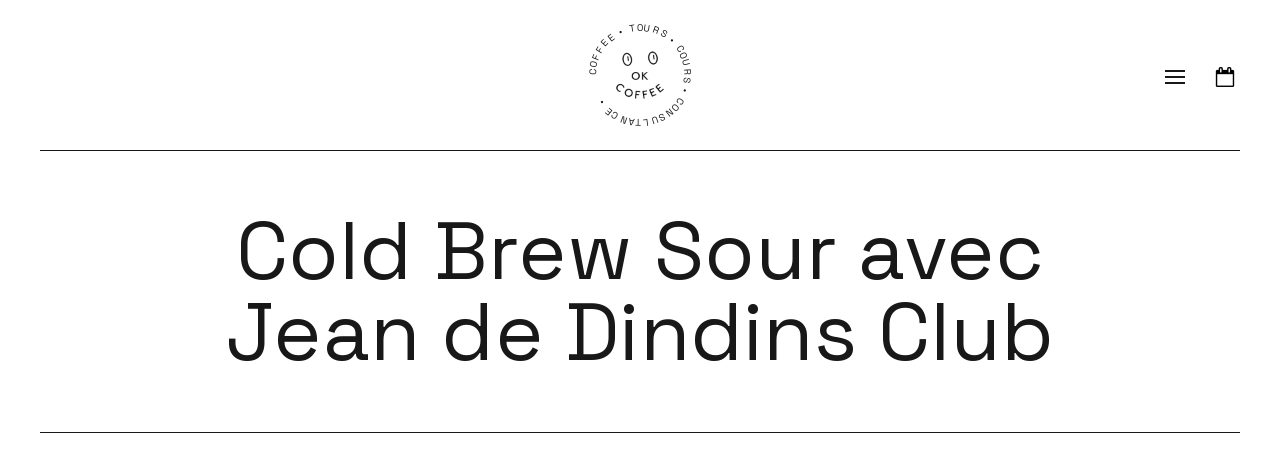

--- FILE ---
content_type: text/html; charset=UTF-8
request_url: http://okcoffee.tips/cold-brew-sour-avec-jean-de-dindins-club/
body_size: 10422
content:
<!DOCTYPE html>
<html dir="ltr" lang="fr-FR" prefix="og: https://ogp.me/ns#" class="no-js">

<head>
	<meta charset="UTF-8">
	<meta name="viewport" content="width=device-width, initial-scale=1, maximum-scale=1, user-scalable=0">
	<link rel="profile" href="http://gmpg.org/xfn/11">
	<link rel="pingback" href="http://okcoffee.tips/site/xmlrpc.php">
	
	<link rel="stylesheet" href="http://okcoffee.tips/site/wp-content/themes/okcoffee/css/main.css?v=2">
	<link rel="stylesheet" href="http://okcoffee.tips/site/wp-content/themes/okcoffee/css/idangerous.swiper.css">

	<!-- GOOGLE FONTS -->

	<link rel="preconnect" href="https://fonts.googleapis.com">
	<link rel="preconnect" href="https://fonts.gstatic.com" crossorigin>
	<link href="https://fonts.googleapis.com/css2?family=Space+Grotesk:wght@400;600&display=swap" rel="stylesheet">

	<link rel="shortcut icon" href="http://okcoffee.tips/site/wp-content/themes/okcoffee/images/favicon.ico" type="image/x-icon" />

	<script src="https://maps.googleapis.com/maps/api/js?key=AIzaSyB2uHX2lwmXk1s2JvTmrbo5oUUW2nb3mMA"></script>
	<script src="https://code.jquery.com/jquery-3.5.1.min.js" integrity="sha256-9/aliU8dGd2tb6OSsuzixeV4y/faTqgFtohetphbbj0=" crossorigin="anonymous"></script>
	<script src="http://okcoffee.tips/site/wp-content/themes/okcoffee/js/slider.js"></script>
	<script src="http://okcoffee.tips/site/wp-content/themes/okcoffee/js/imagesloaded.pkgd.min.js"></script>
	<script src="http://okcoffee.tips/site/wp-content/themes/okcoffee/js/jquery.organicTabs.js"></script>
	<script type="text/javascript" src="http://okcoffee.tips/site/wp-content/themes/okcoffee/js/scrollreveal.min.js"></script>
	<script type="text/javascript" src="http://okcoffee.tips/site/wp-content/themes/okcoffee/js/idangerous.swiper.js"></script>
	<script src="http://okcoffee.tips/site/wp-content/themes/okcoffee/js/main.js"></script>

	<!-- Google tag (gtag.js) -->
	<script async src="https://www.googletagmanager.com/gtag/js?id=G-27P9J5KEEB"></script>
	<script>
	  window.dataLayer = window.dataLayer || [];
	  function gtag(){dataLayer.push(arguments);}
	  gtag('js', new Date());
	  gtag('config', 'G-27P9J5KEEB');
	</script>

	<!-- Facebook Pixel Code -->
	<script>
	!function(f,b,e,v,n,t,s)
	{if(f.fbq)return;n=f.fbq=function(){n.callMethod?
	n.callMethod.apply(n,arguments):n.queue.push(arguments)};
	if(!f._fbq)f._fbq=n;n.push=n;n.loaded=!0;n.version='2.0';
	n.queue=[];t=b.createElement(e);t.async=!0;
	t.src=v;s=b.getElementsByTagName(e)[0];
	s.parentNode.insertBefore(t,s)}(window, document,'script',
	'https://connect.facebook.net/en_US/fbevents.js');
	fbq('init', '1380296946178526');
	fbq('track', 'PageView');
	fbq('track', 'ViewContent');
	</script>
	<noscript><img height="1" width="1" style="display:none"
	src="https://www.facebook.com/tr?id=1380296946178526&ev=PageView&noscript=1"
	/></noscript>
	<!-- End Facebook Pixel Code -->

	<title>Cold Brew Sour avec Jean de Dindins Club | OKCoffee</title>
	<style>img:is([sizes="auto" i], [sizes^="auto," i]) { contain-intrinsic-size: 3000px 1500px }</style>
	
		<!-- All in One SEO 4.8.2 - aioseo.com -->
	<meta name="description" content="https://www.youtube.com/watch?v=h7sAz-tGF38 Aujourd&#039;hui avec Jean de Dindins Club, on a préparé un Cold Brew Sour. C&#039;est hyper facile et délicieux, surtout un dimanche matin.. oups. En gros, il vous faut un peu de Cold Brew concentré que vous aurez préparé la veille (voir autre video - 120gr de café moulu grossièrement, 1l d&#039;eau filtrée, laisser infuser" />
	<meta name="robots" content="max-image-preview:large" />
	<meta name="author" content="Thomas"/>
	<link rel="canonical" href="https://okcoffee.tips/cold-brew-sour-avec-jean-de-dindins-club/" />
	<meta name="generator" content="All in One SEO (AIOSEO) 4.8.2" />
		<meta property="og:locale" content="fr_FR" />
		<meta property="og:site_name" content="OKCOFFEE" />
		<meta property="og:type" content="article" />
		<meta property="og:title" content="Cold Brew Sour avec Jean de Dindins Club | OKCoffee" />
		<meta property="og:description" content="https://www.youtube.com/watch?v=h7sAz-tGF38 Aujourd&#039;hui avec Jean de Dindins Club, on a préparé un Cold Brew Sour. C&#039;est hyper facile et délicieux, surtout un dimanche matin.. oups. En gros, il vous faut un peu de Cold Brew concentré que vous aurez préparé la veille (voir autre video - 120gr de café moulu grossièrement, 1l d&#039;eau filtrée, laisser infuser" />
		<meta property="og:url" content="https://okcoffee.tips/cold-brew-sour-avec-jean-de-dindins-club/" />
		<meta property="og:image" content="http://okcoffee.tips/site/wp-content/themes/okcoffee/images/okcoffee-fb.png" />
		<meta property="article:published_time" content="2020-05-12T16:07:08+00:00" />
		<meta property="article:modified_time" content="2020-05-12T16:07:08+00:00" />
		<meta property="article:publisher" content="https://www.facebook.com/okcoffeetips" />
		<meta name="twitter:card" content="summary" />
		<meta name="twitter:title" content="Cold Brew Sour avec Jean de Dindins Club | OKCoffee" />
		<meta name="twitter:description" content="https://www.youtube.com/watch?v=h7sAz-tGF38 Aujourd&#039;hui avec Jean de Dindins Club, on a préparé un Cold Brew Sour. C&#039;est hyper facile et délicieux, surtout un dimanche matin.. oups. En gros, il vous faut un peu de Cold Brew concentré que vous aurez préparé la veille (voir autre video - 120gr de café moulu grossièrement, 1l d&#039;eau filtrée, laisser infuser" />
		<meta name="twitter:image" content="http://okcoffee.tips/site/wp-content/themes/okcoffee/images/okcoffee-fb.png" />
		<script type="application/ld+json" class="aioseo-schema">
			{"@context":"https:\/\/schema.org","@graph":[{"@type":"Article","@id":"https:\/\/okcoffee.tips\/cold-brew-sour-avec-jean-de-dindins-club\/#article","name":"Cold Brew Sour avec Jean de Dindins Club | OKCoffee","headline":"Cold Brew Sour avec Jean de Dindins Club","author":{"@id":"https:\/\/okcoffee.tips\/author\/thomasokcoffee-tips\/#author"},"publisher":{"@id":"https:\/\/okcoffee.tips\/#organization"},"datePublished":"2020-05-12T16:07:08+00:00","dateModified":"2020-05-12T16:07:08+00:00","inLanguage":"fr-FR","mainEntityOfPage":{"@id":"https:\/\/okcoffee.tips\/cold-brew-sour-avec-jean-de-dindins-club\/#webpage"},"isPartOf":{"@id":"https:\/\/okcoffee.tips\/cold-brew-sour-avec-jean-de-dindins-club\/#webpage"},"articleSection":"Videos"},{"@type":"BreadcrumbList","@id":"https:\/\/okcoffee.tips\/cold-brew-sour-avec-jean-de-dindins-club\/#breadcrumblist","itemListElement":[{"@type":"ListItem","@id":"https:\/\/okcoffee.tips\/#listItem","position":1,"name":"Domicile","item":"https:\/\/okcoffee.tips\/","nextItem":{"@type":"ListItem","@id":"https:\/\/okcoffee.tips\/cold-brew-sour-avec-jean-de-dindins-club\/#listItem","name":"Cold Brew Sour avec Jean de Dindins Club"}},{"@type":"ListItem","@id":"https:\/\/okcoffee.tips\/cold-brew-sour-avec-jean-de-dindins-club\/#listItem","position":2,"name":"Cold Brew Sour avec Jean de Dindins Club","previousItem":{"@type":"ListItem","@id":"https:\/\/okcoffee.tips\/#listItem","name":"Domicile"}}]},{"@type":"Organization","@id":"https:\/\/okcoffee.tips\/#organization","name":"OKCoffee","description":"OKCoffee is a platform dedicated to coffee.","url":"https:\/\/okcoffee.tips\/","sameAs":["https:\/\/www.instagram.com\/ok_coffee_tips\/","https:\/\/www.youtube.com\/channel\/UCLi-4cW3ZBB7v1BcOmptdhA"]},{"@type":"Person","@id":"https:\/\/okcoffee.tips\/author\/thomasokcoffee-tips\/#author","url":"https:\/\/okcoffee.tips\/author\/thomasokcoffee-tips\/","name":"Thomas","image":{"@type":"ImageObject","@id":"https:\/\/okcoffee.tips\/cold-brew-sour-avec-jean-de-dindins-club\/#authorImage","url":"https:\/\/okcoffee.tips\/site\/wp-content\/uploads\/2018\/11\/29386096_10155761444553071_4434561910737731584_n-500x500.jpg","width":96,"height":96,"caption":"Thomas"}},{"@type":"WebPage","@id":"https:\/\/okcoffee.tips\/cold-brew-sour-avec-jean-de-dindins-club\/#webpage","url":"https:\/\/okcoffee.tips\/cold-brew-sour-avec-jean-de-dindins-club\/","name":"Cold Brew Sour avec Jean de Dindins Club | OKCoffee","description":"https:\/\/www.youtube.com\/watch?v=h7sAz-tGF38 Aujourd'hui avec Jean de Dindins Club, on a pr\u00e9par\u00e9 un Cold Brew Sour. C'est hyper facile et d\u00e9licieux, surtout un dimanche matin.. oups. En gros, il vous faut un peu de Cold Brew concentr\u00e9 que vous aurez pr\u00e9par\u00e9 la veille (voir autre video - 120gr de caf\u00e9 moulu grossi\u00e8rement, 1l d'eau filtr\u00e9e, laisser infuser","inLanguage":"fr-FR","isPartOf":{"@id":"https:\/\/okcoffee.tips\/#website"},"breadcrumb":{"@id":"https:\/\/okcoffee.tips\/cold-brew-sour-avec-jean-de-dindins-club\/#breadcrumblist"},"author":{"@id":"https:\/\/okcoffee.tips\/author\/thomasokcoffee-tips\/#author"},"creator":{"@id":"https:\/\/okcoffee.tips\/author\/thomasokcoffee-tips\/#author"},"datePublished":"2020-05-12T16:07:08+00:00","dateModified":"2020-05-12T16:07:08+00:00"},{"@type":"WebSite","@id":"https:\/\/okcoffee.tips\/#website","url":"https:\/\/okcoffee.tips\/","name":"OKCoffee","description":"OKCoffee is a platform dedicated to coffee.","inLanguage":"fr-FR","publisher":{"@id":"https:\/\/okcoffee.tips\/#organization"}}]}
		</script>
		<!-- All in One SEO -->

<link rel="alternate" type="application/rss+xml" title="OKCoffee &raquo; Flux" href="https://okcoffee.tips/feed/" />
<link rel="alternate" type="application/rss+xml" title="OKCoffee &raquo; Flux des commentaires" href="https://okcoffee.tips/comments/feed/" />
<link rel="alternate" type="application/rss+xml" title="OKCoffee &raquo; Cold Brew Sour avec Jean de Dindins Club Flux des commentaires" href="https://okcoffee.tips/cold-brew-sour-avec-jean-de-dindins-club/feed/" />
<script type="text/javascript">
/* <![CDATA[ */
window._wpemojiSettings = {"baseUrl":"https:\/\/s.w.org\/images\/core\/emoji\/16.0.1\/72x72\/","ext":".png","svgUrl":"https:\/\/s.w.org\/images\/core\/emoji\/16.0.1\/svg\/","svgExt":".svg","source":{"concatemoji":"http:\/\/okcoffee.tips\/site\/wp-includes\/js\/wp-emoji-release.min.js?ver=6.8.3"}};
/*! This file is auto-generated */
!function(s,n){var o,i,e;function c(e){try{var t={supportTests:e,timestamp:(new Date).valueOf()};sessionStorage.setItem(o,JSON.stringify(t))}catch(e){}}function p(e,t,n){e.clearRect(0,0,e.canvas.width,e.canvas.height),e.fillText(t,0,0);var t=new Uint32Array(e.getImageData(0,0,e.canvas.width,e.canvas.height).data),a=(e.clearRect(0,0,e.canvas.width,e.canvas.height),e.fillText(n,0,0),new Uint32Array(e.getImageData(0,0,e.canvas.width,e.canvas.height).data));return t.every(function(e,t){return e===a[t]})}function u(e,t){e.clearRect(0,0,e.canvas.width,e.canvas.height),e.fillText(t,0,0);for(var n=e.getImageData(16,16,1,1),a=0;a<n.data.length;a++)if(0!==n.data[a])return!1;return!0}function f(e,t,n,a){switch(t){case"flag":return n(e,"\ud83c\udff3\ufe0f\u200d\u26a7\ufe0f","\ud83c\udff3\ufe0f\u200b\u26a7\ufe0f")?!1:!n(e,"\ud83c\udde8\ud83c\uddf6","\ud83c\udde8\u200b\ud83c\uddf6")&&!n(e,"\ud83c\udff4\udb40\udc67\udb40\udc62\udb40\udc65\udb40\udc6e\udb40\udc67\udb40\udc7f","\ud83c\udff4\u200b\udb40\udc67\u200b\udb40\udc62\u200b\udb40\udc65\u200b\udb40\udc6e\u200b\udb40\udc67\u200b\udb40\udc7f");case"emoji":return!a(e,"\ud83e\udedf")}return!1}function g(e,t,n,a){var r="undefined"!=typeof WorkerGlobalScope&&self instanceof WorkerGlobalScope?new OffscreenCanvas(300,150):s.createElement("canvas"),o=r.getContext("2d",{willReadFrequently:!0}),i=(o.textBaseline="top",o.font="600 32px Arial",{});return e.forEach(function(e){i[e]=t(o,e,n,a)}),i}function t(e){var t=s.createElement("script");t.src=e,t.defer=!0,s.head.appendChild(t)}"undefined"!=typeof Promise&&(o="wpEmojiSettingsSupports",i=["flag","emoji"],n.supports={everything:!0,everythingExceptFlag:!0},e=new Promise(function(e){s.addEventListener("DOMContentLoaded",e,{once:!0})}),new Promise(function(t){var n=function(){try{var e=JSON.parse(sessionStorage.getItem(o));if("object"==typeof e&&"number"==typeof e.timestamp&&(new Date).valueOf()<e.timestamp+604800&&"object"==typeof e.supportTests)return e.supportTests}catch(e){}return null}();if(!n){if("undefined"!=typeof Worker&&"undefined"!=typeof OffscreenCanvas&&"undefined"!=typeof URL&&URL.createObjectURL&&"undefined"!=typeof Blob)try{var e="postMessage("+g.toString()+"("+[JSON.stringify(i),f.toString(),p.toString(),u.toString()].join(",")+"));",a=new Blob([e],{type:"text/javascript"}),r=new Worker(URL.createObjectURL(a),{name:"wpTestEmojiSupports"});return void(r.onmessage=function(e){c(n=e.data),r.terminate(),t(n)})}catch(e){}c(n=g(i,f,p,u))}t(n)}).then(function(e){for(var t in e)n.supports[t]=e[t],n.supports.everything=n.supports.everything&&n.supports[t],"flag"!==t&&(n.supports.everythingExceptFlag=n.supports.everythingExceptFlag&&n.supports[t]);n.supports.everythingExceptFlag=n.supports.everythingExceptFlag&&!n.supports.flag,n.DOMReady=!1,n.readyCallback=function(){n.DOMReady=!0}}).then(function(){return e}).then(function(){var e;n.supports.everything||(n.readyCallback(),(e=n.source||{}).concatemoji?t(e.concatemoji):e.wpemoji&&e.twemoji&&(t(e.twemoji),t(e.wpemoji)))}))}((window,document),window._wpemojiSettings);
/* ]]> */
</script>
<style id='wp-emoji-styles-inline-css' type='text/css'>

	img.wp-smiley, img.emoji {
		display: inline !important;
		border: none !important;
		box-shadow: none !important;
		height: 1em !important;
		width: 1em !important;
		margin: 0 0.07em !important;
		vertical-align: -0.1em !important;
		background: none !important;
		padding: 0 !important;
	}
</style>
<link rel='stylesheet' id='wp-block-library-css' href='http://okcoffee.tips/site/wp-includes/css/dist/block-library/style.min.css?ver=6.8.3' type='text/css' media='all' />
<style id='classic-theme-styles-inline-css' type='text/css'>
/*! This file is auto-generated */
.wp-block-button__link{color:#fff;background-color:#32373c;border-radius:9999px;box-shadow:none;text-decoration:none;padding:calc(.667em + 2px) calc(1.333em + 2px);font-size:1.125em}.wp-block-file__button{background:#32373c;color:#fff;text-decoration:none}
</style>
<style id='global-styles-inline-css' type='text/css'>
:root{--wp--preset--aspect-ratio--square: 1;--wp--preset--aspect-ratio--4-3: 4/3;--wp--preset--aspect-ratio--3-4: 3/4;--wp--preset--aspect-ratio--3-2: 3/2;--wp--preset--aspect-ratio--2-3: 2/3;--wp--preset--aspect-ratio--16-9: 16/9;--wp--preset--aspect-ratio--9-16: 9/16;--wp--preset--color--black: #000000;--wp--preset--color--cyan-bluish-gray: #abb8c3;--wp--preset--color--white: #ffffff;--wp--preset--color--pale-pink: #f78da7;--wp--preset--color--vivid-red: #cf2e2e;--wp--preset--color--luminous-vivid-orange: #ff6900;--wp--preset--color--luminous-vivid-amber: #fcb900;--wp--preset--color--light-green-cyan: #7bdcb5;--wp--preset--color--vivid-green-cyan: #00d084;--wp--preset--color--pale-cyan-blue: #8ed1fc;--wp--preset--color--vivid-cyan-blue: #0693e3;--wp--preset--color--vivid-purple: #9b51e0;--wp--preset--gradient--vivid-cyan-blue-to-vivid-purple: linear-gradient(135deg,rgba(6,147,227,1) 0%,rgb(155,81,224) 100%);--wp--preset--gradient--light-green-cyan-to-vivid-green-cyan: linear-gradient(135deg,rgb(122,220,180) 0%,rgb(0,208,130) 100%);--wp--preset--gradient--luminous-vivid-amber-to-luminous-vivid-orange: linear-gradient(135deg,rgba(252,185,0,1) 0%,rgba(255,105,0,1) 100%);--wp--preset--gradient--luminous-vivid-orange-to-vivid-red: linear-gradient(135deg,rgba(255,105,0,1) 0%,rgb(207,46,46) 100%);--wp--preset--gradient--very-light-gray-to-cyan-bluish-gray: linear-gradient(135deg,rgb(238,238,238) 0%,rgb(169,184,195) 100%);--wp--preset--gradient--cool-to-warm-spectrum: linear-gradient(135deg,rgb(74,234,220) 0%,rgb(151,120,209) 20%,rgb(207,42,186) 40%,rgb(238,44,130) 60%,rgb(251,105,98) 80%,rgb(254,248,76) 100%);--wp--preset--gradient--blush-light-purple: linear-gradient(135deg,rgb(255,206,236) 0%,rgb(152,150,240) 100%);--wp--preset--gradient--blush-bordeaux: linear-gradient(135deg,rgb(254,205,165) 0%,rgb(254,45,45) 50%,rgb(107,0,62) 100%);--wp--preset--gradient--luminous-dusk: linear-gradient(135deg,rgb(255,203,112) 0%,rgb(199,81,192) 50%,rgb(65,88,208) 100%);--wp--preset--gradient--pale-ocean: linear-gradient(135deg,rgb(255,245,203) 0%,rgb(182,227,212) 50%,rgb(51,167,181) 100%);--wp--preset--gradient--electric-grass: linear-gradient(135deg,rgb(202,248,128) 0%,rgb(113,206,126) 100%);--wp--preset--gradient--midnight: linear-gradient(135deg,rgb(2,3,129) 0%,rgb(40,116,252) 100%);--wp--preset--font-size--small: 13px;--wp--preset--font-size--medium: 20px;--wp--preset--font-size--large: 36px;--wp--preset--font-size--x-large: 42px;--wp--preset--spacing--20: 0.44rem;--wp--preset--spacing--30: 0.67rem;--wp--preset--spacing--40: 1rem;--wp--preset--spacing--50: 1.5rem;--wp--preset--spacing--60: 2.25rem;--wp--preset--spacing--70: 3.38rem;--wp--preset--spacing--80: 5.06rem;--wp--preset--shadow--natural: 6px 6px 9px rgba(0, 0, 0, 0.2);--wp--preset--shadow--deep: 12px 12px 50px rgba(0, 0, 0, 0.4);--wp--preset--shadow--sharp: 6px 6px 0px rgba(0, 0, 0, 0.2);--wp--preset--shadow--outlined: 6px 6px 0px -3px rgba(255, 255, 255, 1), 6px 6px rgba(0, 0, 0, 1);--wp--preset--shadow--crisp: 6px 6px 0px rgba(0, 0, 0, 1);}:where(.is-layout-flex){gap: 0.5em;}:where(.is-layout-grid){gap: 0.5em;}body .is-layout-flex{display: flex;}.is-layout-flex{flex-wrap: wrap;align-items: center;}.is-layout-flex > :is(*, div){margin: 0;}body .is-layout-grid{display: grid;}.is-layout-grid > :is(*, div){margin: 0;}:where(.wp-block-columns.is-layout-flex){gap: 2em;}:where(.wp-block-columns.is-layout-grid){gap: 2em;}:where(.wp-block-post-template.is-layout-flex){gap: 1.25em;}:where(.wp-block-post-template.is-layout-grid){gap: 1.25em;}.has-black-color{color: var(--wp--preset--color--black) !important;}.has-cyan-bluish-gray-color{color: var(--wp--preset--color--cyan-bluish-gray) !important;}.has-white-color{color: var(--wp--preset--color--white) !important;}.has-pale-pink-color{color: var(--wp--preset--color--pale-pink) !important;}.has-vivid-red-color{color: var(--wp--preset--color--vivid-red) !important;}.has-luminous-vivid-orange-color{color: var(--wp--preset--color--luminous-vivid-orange) !important;}.has-luminous-vivid-amber-color{color: var(--wp--preset--color--luminous-vivid-amber) !important;}.has-light-green-cyan-color{color: var(--wp--preset--color--light-green-cyan) !important;}.has-vivid-green-cyan-color{color: var(--wp--preset--color--vivid-green-cyan) !important;}.has-pale-cyan-blue-color{color: var(--wp--preset--color--pale-cyan-blue) !important;}.has-vivid-cyan-blue-color{color: var(--wp--preset--color--vivid-cyan-blue) !important;}.has-vivid-purple-color{color: var(--wp--preset--color--vivid-purple) !important;}.has-black-background-color{background-color: var(--wp--preset--color--black) !important;}.has-cyan-bluish-gray-background-color{background-color: var(--wp--preset--color--cyan-bluish-gray) !important;}.has-white-background-color{background-color: var(--wp--preset--color--white) !important;}.has-pale-pink-background-color{background-color: var(--wp--preset--color--pale-pink) !important;}.has-vivid-red-background-color{background-color: var(--wp--preset--color--vivid-red) !important;}.has-luminous-vivid-orange-background-color{background-color: var(--wp--preset--color--luminous-vivid-orange) !important;}.has-luminous-vivid-amber-background-color{background-color: var(--wp--preset--color--luminous-vivid-amber) !important;}.has-light-green-cyan-background-color{background-color: var(--wp--preset--color--light-green-cyan) !important;}.has-vivid-green-cyan-background-color{background-color: var(--wp--preset--color--vivid-green-cyan) !important;}.has-pale-cyan-blue-background-color{background-color: var(--wp--preset--color--pale-cyan-blue) !important;}.has-vivid-cyan-blue-background-color{background-color: var(--wp--preset--color--vivid-cyan-blue) !important;}.has-vivid-purple-background-color{background-color: var(--wp--preset--color--vivid-purple) !important;}.has-black-border-color{border-color: var(--wp--preset--color--black) !important;}.has-cyan-bluish-gray-border-color{border-color: var(--wp--preset--color--cyan-bluish-gray) !important;}.has-white-border-color{border-color: var(--wp--preset--color--white) !important;}.has-pale-pink-border-color{border-color: var(--wp--preset--color--pale-pink) !important;}.has-vivid-red-border-color{border-color: var(--wp--preset--color--vivid-red) !important;}.has-luminous-vivid-orange-border-color{border-color: var(--wp--preset--color--luminous-vivid-orange) !important;}.has-luminous-vivid-amber-border-color{border-color: var(--wp--preset--color--luminous-vivid-amber) !important;}.has-light-green-cyan-border-color{border-color: var(--wp--preset--color--light-green-cyan) !important;}.has-vivid-green-cyan-border-color{border-color: var(--wp--preset--color--vivid-green-cyan) !important;}.has-pale-cyan-blue-border-color{border-color: var(--wp--preset--color--pale-cyan-blue) !important;}.has-vivid-cyan-blue-border-color{border-color: var(--wp--preset--color--vivid-cyan-blue) !important;}.has-vivid-purple-border-color{border-color: var(--wp--preset--color--vivid-purple) !important;}.has-vivid-cyan-blue-to-vivid-purple-gradient-background{background: var(--wp--preset--gradient--vivid-cyan-blue-to-vivid-purple) !important;}.has-light-green-cyan-to-vivid-green-cyan-gradient-background{background: var(--wp--preset--gradient--light-green-cyan-to-vivid-green-cyan) !important;}.has-luminous-vivid-amber-to-luminous-vivid-orange-gradient-background{background: var(--wp--preset--gradient--luminous-vivid-amber-to-luminous-vivid-orange) !important;}.has-luminous-vivid-orange-to-vivid-red-gradient-background{background: var(--wp--preset--gradient--luminous-vivid-orange-to-vivid-red) !important;}.has-very-light-gray-to-cyan-bluish-gray-gradient-background{background: var(--wp--preset--gradient--very-light-gray-to-cyan-bluish-gray) !important;}.has-cool-to-warm-spectrum-gradient-background{background: var(--wp--preset--gradient--cool-to-warm-spectrum) !important;}.has-blush-light-purple-gradient-background{background: var(--wp--preset--gradient--blush-light-purple) !important;}.has-blush-bordeaux-gradient-background{background: var(--wp--preset--gradient--blush-bordeaux) !important;}.has-luminous-dusk-gradient-background{background: var(--wp--preset--gradient--luminous-dusk) !important;}.has-pale-ocean-gradient-background{background: var(--wp--preset--gradient--pale-ocean) !important;}.has-electric-grass-gradient-background{background: var(--wp--preset--gradient--electric-grass) !important;}.has-midnight-gradient-background{background: var(--wp--preset--gradient--midnight) !important;}.has-small-font-size{font-size: var(--wp--preset--font-size--small) !important;}.has-medium-font-size{font-size: var(--wp--preset--font-size--medium) !important;}.has-large-font-size{font-size: var(--wp--preset--font-size--large) !important;}.has-x-large-font-size{font-size: var(--wp--preset--font-size--x-large) !important;}
:where(.wp-block-post-template.is-layout-flex){gap: 1.25em;}:where(.wp-block-post-template.is-layout-grid){gap: 1.25em;}
:where(.wp-block-columns.is-layout-flex){gap: 2em;}:where(.wp-block-columns.is-layout-grid){gap: 2em;}
:root :where(.wp-block-pullquote){font-size: 1.5em;line-height: 1.6;}
</style>
<link rel='stylesheet' id='ppress-frontend-css' href='http://okcoffee.tips/site/wp-content/plugins/wp-user-avatar/assets/css/frontend.min.css?ver=4.15.25' type='text/css' media='all' />
<link rel='stylesheet' id='ppress-flatpickr-css' href='http://okcoffee.tips/site/wp-content/plugins/wp-user-avatar/assets/flatpickr/flatpickr.min.css?ver=4.15.25' type='text/css' media='all' />
<link rel='stylesheet' id='ppress-select2-css' href='http://okcoffee.tips/site/wp-content/plugins/wp-user-avatar/assets/select2/select2.min.css?ver=6.8.3' type='text/css' media='all' />
<script type="text/javascript" src="http://okcoffee.tips/site/wp-content/themes/okcoffee/js/modernizr.custom.tdn.js?ver=6.8.3" id="modernizr-script-js"></script>
<script type="text/javascript" src="http://okcoffee.tips/site/wp-content/themes/okcoffee/js/clndr.min.js?ver=6.8.3" id="clndr-script-js"></script>
<script type="text/javascript" id="calendar-script-js-extra">
/* <![CDATA[ */
var ajax_var = {"url":"https:\/\/okcoffee.tips\/site\/wp-admin\/admin-ajax.php"};
/* ]]> */
</script>
<script type="text/javascript" src="http://okcoffee.tips/site/wp-content/themes/okcoffee/js/tdn-calendar.js?ver=6.8.3" id="calendar-script-js"></script>
<script type="text/javascript" src="http://okcoffee.tips/site/wp-includes/js/jquery/jquery.min.js?ver=3.7.1" id="jquery-core-js"></script>
<script type="text/javascript" src="http://okcoffee.tips/site/wp-includes/js/jquery/jquery-migrate.min.js?ver=3.4.1" id="jquery-migrate-js"></script>
<script type="text/javascript" src="http://okcoffee.tips/site/wp-content/plugins/wp-user-avatar/assets/flatpickr/flatpickr.min.js?ver=4.15.25" id="ppress-flatpickr-js"></script>
<script type="text/javascript" src="http://okcoffee.tips/site/wp-content/plugins/wp-user-avatar/assets/select2/select2.min.js?ver=4.15.25" id="ppress-select2-js"></script>
<link rel="https://api.w.org/" href="https://okcoffee.tips/wp-json/" /><link rel="alternate" title="JSON" type="application/json" href="https://okcoffee.tips/wp-json/wp/v2/posts/1461" /><link rel="EditURI" type="application/rsd+xml" title="RSD" href="https://okcoffee.tips/site/xmlrpc.php?rsd" />
<meta name="generator" content="WordPress 6.8.3" />
<link rel='shortlink' href='https://okcoffee.tips/?p=1461' />
<link rel="alternate" title="oEmbed (JSON)" type="application/json+oembed" href="https://okcoffee.tips/wp-json/oembed/1.0/embed?url=https%3A%2F%2Fokcoffee.tips%2Fcold-brew-sour-avec-jean-de-dindins-club%2F" />
<link rel="alternate" title="oEmbed (XML)" type="text/xml+oembed" href="https://okcoffee.tips/wp-json/oembed/1.0/embed?url=https%3A%2F%2Fokcoffee.tips%2Fcold-brew-sour-avec-jean-de-dindins-club%2F&#038;format=xml" />
<style type="text/css">.recentcomments a{display:inline !important;padding:0 !important;margin:0 !important;}</style>
</head>

<body class="wp-singular post-template-default single single-post postid-1461 single-format-standard wp-theme-okcoffee">

<!-- FB CONNECT -->

<div id="fb-root"></div>
<script>(function(d, s, id) {
  var js, fjs = d.getElementsByTagName(s)[0];
  if (d.getElementById(id)) return;
  js = d.createElement(s); js.id = id;
  js.src = "//connect.facebook.net/en_US/sdk.js#xfbml=1&appId=197969053605496&version=v2.0";
  fjs.parentNode.insertBefore(js, fjs);
}(document, 'script', 'facebook-jssdk'));</script>

<!-- CUSTOM FB EVENT -->


<div id="header">
	<div class="wrapper">

		<ul class="burger">
			<li class="block one"></li>
			<li class="block two"></li>
			<li class="block three"></li>
		</ul>

		<a class="logo" href="https://okcoffee.tips">
			<svg viewBox="0 0 100 100" width="100" height="100">
			  <defs>
			    <path id="circle"
			      d="
			        M 50, 50
			        m -37, 0
			        a 37,37 0 1,1 74,0
			        a 37,37 0 1,1 -74,0"/>
			  </defs>
			  <text font-size="8">
			    <textPath xlink:href="#circle">
			      COFFEE • TOURS • COURS • CONSULTANCE • 
			    </textPath>
			  </text>
			</svg>
		</a>

		<div class="menu-menu-principal-container"><ul id="menu-menu-principal" class="menu"><li id="menu-item-2171" class="menu-item menu-item-type-post_type menu-item-object-page menu-item-has-children menu-item-2171"><a href="https://okcoffee.tips/coffee-tours-et-origines/">Tours</a>
<ul class="sub-menu">
	<li id="menu-item-2706" class="menu-item menu-item-type-post_type menu-item-object-page menu-item-2706"><a href="https://okcoffee.tips/coffee-tours-et-origines/bruxelles/">Bruxelles/Brussels</a></li>
	<li id="menu-item-3217" class="menu-item menu-item-type-post_type menu-item-object-page menu-item-3217"><a href="https://okcoffee.tips/coffee-tours-et-origines/antwerp/">NEW! Antwerp</a></li>
	<li id="menu-item-2726" class="menu-item menu-item-type-post_type menu-item-object-page menu-item-2726"><a href="https://okcoffee.tips/coffee-tours-et-origines/paris/">Paris</a></li>
	<li id="menu-item-2707" class="menu-item menu-item-type-post_type menu-item-object-page menu-item-2707"><a href="https://okcoffee.tips/coffee-tours-et-origines/ethiopie/">Ethiopie</a></li>
</ul>
</li>
<li id="menu-item-2172" class="menu-item menu-item-type-post_type menu-item-object-page menu-item-has-children menu-item-2172"><a href="https://okcoffee.tips/cours-barista-ateliers-cafe/">Cours</a>
<ul class="sub-menu">
	<li id="menu-item-2708" class="menu-item menu-item-type-post_type menu-item-object-page menu-item-2708"><a href="https://okcoffee.tips/cours-barista-ateliers-cafe/bruxelles/">Bruxelles</a></li>
</ul>
</li>
<li id="menu-item-2762" class="menu-item menu-item-type-post_type menu-item-object-page menu-item-2762"><a href="https://okcoffee.tips/team-building/">Teambuildings</a></li>
<li id="menu-item-3032" class="menu-item menu-item-type-custom menu-item-object-custom menu-item-has-children menu-item-3032"><a href="#">Maps</a>
<ul class="sub-menu">
	<li id="menu-item-3034" class="menu-item menu-item-type-custom menu-item-object-custom menu-item-3034"><a target="_blank" href="https://www.google.com/maps/@29.7076284,20.5792889,4z/data=!3m1!4b1!4m2!11m1!2sM-4UCFWoAHpAc-FrfTG1nkuLyhfm1g?entry=ttu">OK COFFEE &#038; FOOD</a></li>
	<li id="menu-item-3033" class="menu-item menu-item-type-custom menu-item-object-custom menu-item-3033"><a target="_blank" href="https://www.google.com/maps/@/data=!3m1!4b1!4m2!11m1!2so1pLfqVdodn3RxLyy05Ak4HOxltP4A">OK FOOD &#038; COFFEE</a></li>
	<li id="menu-item-3035" class="menu-item menu-item-type-custom menu-item-object-custom menu-item-3035"><a target="_blank" href="https://www.google.com/maps/@30.679888,20.4854231,4z/data=!3m1!4b1!4m2!11m1!2stozCekTaWynYyROJGjOyKtzkXfxDQA?entry=ttu">OK SPECIALS</a></li>
</ul>
</li>
<li id="menu-item-2761" class="menu-item menu-item-type-post_type menu-item-object-page menu-item-2761"><a href="https://okcoffee.tips/shop/">Shop</a></li>
<li id="menu-item-2709" class="menu-item menu-item-type-custom menu-item-object-custom menu-item-has-children menu-item-2709"><a href="#">Ressources</a>
<ul class="sub-menu">
	<li id="menu-item-2710" class="menu-item menu-item-type-post_type menu-item-object-page menu-item-2710"><a href="https://okcoffee.tips/changer-de-cafe/">Consultance</a></li>
	<li id="menu-item-393" class="menu-item menu-item-type-post_type menu-item-object-page current_page_parent menu-item-393"><a href="https://okcoffee.tips/interviews/">Interviews</a></li>
	<li id="menu-item-418" class="menu-item menu-item-type-post_type menu-item-object-page menu-item-418"><a href="https://okcoffee.tips/map/">Map</a></li>
	<li id="menu-item-1454" class="menu-item menu-item-type-post_type menu-item-object-page menu-item-1454"><a href="https://okcoffee.tips/quarantine-coffees/">Youtube</a></li>
</ul>
</li>
</ul></div>
		<div class="calendar-icon"></div>

	</div>
</div>

<div id="tdn-calendar">
			<script id="tdn-calendar-template" type="text/template">
		        <div class="controls">
		          <div class="clndr-previous-button">&larr;</div><div class="month"><%= month %> <%= year %></div><div class="clndr-next-button">&rarr;</div>
		        </div>
		        <div class="days-container">
		          <div class="days">
		            <div class="headers">
		              <% _.each(daysOfTheWeek, function(day) { %><div class="day-header"><%= day %></div><% }); %>
		            </div>
		            <% _.each(days, function(day) { %><div class="<%= day.classes %>" id="<%= day.id %>"><%= day.day %></div><% }); %>
		          </div>
		          <div class="events">
		            <div class="headers">
		              <div class="x-button">x</div>
		              <div class="event-header"></div>
		            </div>
		            <div class="events-list"></div>
		          </div>
				</div>
				<!-- <div class="clndr-today-button">Aujourd'hui</div> -->
		      </script>
		</div><!-- walendar-wrapper -->

<div id="content" class="site-content">

<div class="entry-title">
	<div class="wrapper">
		<h1>Cold Brew Sour avec Jean de Dindins Club</h1>
	</div>
</div>


<div id="primary" class="wrapper">	
	<main id="main" class="content" role="main">

		
			<div class="col col-2 thumbnail">
				 
			</div>

			<article id="post-1461" class="col col-2 post-1461 post type-post status-publish format-standard hentry category-videos">

				<div class="entry-content">
					<div class="rve" data-content-width="660"><iframe title="Cold Brew Sour avec Jean de Dindins Club" width="660" height="371" src="https://www.youtube.com/embed/h7sAz-tGF38?feature=oembed" frameborder="0" allow="accelerometer; autoplay; clipboard-write; encrypted-media; gyroscope; picture-in-picture; web-share" referrerpolicy="strict-origin-when-cross-origin" allowfullscreen></iframe></div>
<p><!-- Responsive Video Embeds plugin by www.kevinleary.net --></p>
<p>Aujourd&rsquo;hui avec Jean de Dindins Club, on a préparé un Cold Brew Sour. C&rsquo;est hyper facile et délicieux, surtout un dimanche matin.. oups. En gros, il vous faut un peu de Cold Brew concentré que vous aurez préparé la veille (voir autre video &#8211; 120gr de café moulu grossièrement, 1l d&rsquo;eau filtrée, laisser infuser 12 à 15h , filtrez à la cafetière a piston ou à l&rsquo;étamine).</p>
<p>&#8211; 1 dose généreuse de Cold Brew concentré<br />
&#8211; 1 petite dose d&rsquo;alcool (whisky, mezcal,…)<br />
&#8211; 1/2 dose de jus de citron pour le côté sour mais pas trop<br />
&#8211; 1/4 dose de sirop d&rsquo;érable ou autre<br />
&#8211; 1 blanc d&rsquo;oeuf<br />
&#8211; des glaçons</p>
<p>Mélangez tout dans un bocal ou un shaker et shakez de ouf!! Un cocktail, c&rsquo;est encore meilleur et bien mérité après un effort. Merci Jean.</p>
									</div><!-- .entry-content -->
				
				
				
				
				<div class="social">
							
					<h3>Partager</h3>
					<!-- AddToAny BEGIN -->
					<ul class="a2a_kit a2a_kit_size_32 a2a_default_style">
						<li>
							<a style="background-color: "  class="a2a_button_facebook"></a>
							<a style="background-color: "  class="a2a_button_twitter"></a>
							<a style="background-color: "  class="a2a_button_linkedin"></a>
						</li>
					</ul>
					<script async src="https://static.addtoany.com/menu/page.js"></script>
				</div><!-- .social -->

			</article><!-- #post-## -->

		
	</main><!-- .site-main -->
</div><!-- .content-area -->

<!-- <section class="author-wrapper">
	<div class="wrapper">
		<img data-del="avatar" src='https://okcoffee.tips/site/wp-content/uploads/2018/11/29386096_10155761444553071_4434561910737731584_n-500x500.jpg' class='avatar pp-user-avatar avatar-96 photo ' height='96' width='96'/>		<div class="author">
			Published by <h2>Thomas</h2>
			Thomas Wyngaard est fondateur de OK Coffee et un des rares experts en Café de Spécialité en Belgique francophone. 

Il est consultant indépendant, enseignant (certifié par la Specialty Coffee Association de janvier 2018 à avril 2021), tour-ist et broadcaster. Après avoir été formé en France, en Pologne et en Estonie, il fait ses armes chez les meilleurs en Belgique, pour ensuite migrer pendant presque 2 ans à New York où il a officié comme conseiller et formateur. 

Au-delà de la formation sur les métiers du café, il collabore avec des torréfactions belges engagées sur la reconnaissance du café de spécialité, 
œuvrant ainsi à un monde meilleur “one bean at a time”.		</div>
	</div>
</section> -->


	
</div><!-- content -->

<div id="footer">
	<div class="wrapper">

		<div class="col col-3">
			<h2>Réseaux</h2>
			<ul id="network">
				<li class="facebook">
					<a href="https://www.facebook.com/okcoffeetips" target="blank"></a>
				</li>
				<li class="instagram">
					<a href="https://www.instagram.com/ok_coffee_studio/" target="blank"></a>
				</li>
				<li class="tiktok">
					<a href="https://www.tiktok.com/@okcoffeetips" target="blank"></a>
				</li>
				<li class="mail">
					<a href="mailto:thomas@okcoffee.tips" target="blank"></a>
				</li>
			</ul>
		</div>
		
		<!-- Begin Mailchimp Signup Form -->
		
		<div id="mc_embed_signup" class="col col-3">

			<h2>Newsletter</h2>
			<p>N'hésitez pas à vous inscrire pour être tenu.e informé.e des formations, coffee tours et autres événements.</p>

			<form action="https://tips.us10.list-manage.com/subscribe/post?u=676f7318466b385bc01092c68&amp;id=cb9afa0dba" method="post" id="mc-embedded-subscribe-form" name="mc-embedded-subscribe-form" class="validate" target="_blank" novalidate>
			   
				<div id="mc_embed_signup_scroll">
					
					<div class="mc-field-group email" >
						<input type="email" placeholder="Adresse e-mail" value="" name="EMAIL" class="required email" id="mce-EMAIL">
					</div>

					<div class="mc-field-group">
						<input type="text" placeholder="Prénom" value="" name="FNAME" class="" id="mce-FNAME">
					</div>
					
					<div class="mc-field-group last">
						<input type="text" placeholder="Nom" value="" name="LNAME" class="" id="mce-LNAME">
					</div>

					<div id="mce-responses" class="clear">
						<div class="response" id="mce-error-response" style="display:none"></div>
						<div class="response" id="mce-success-response" style="display:none"></div>
					</div>

					<!-- real people should not fill this in and expect good things - do not remove this or risk form bot signups-->
			    	
			    	<div style="position: absolute; left: -5000px;" aria-hidden="true">
			    		<input type="text" name="b_676f7318466b385bc01092c68_cb9afa0dba" tabindex="-1" value="">
			    	</div>

			    	<div class="clear">
			    		<input type="submit" value="Envoyer" name="subscribe" id="mc-embedded-subscribe" class="button">
			    	</div>

			    </div>

			</form>
		</div>

	</div>
</div>

<script type="speculationrules">
{"prefetch":[{"source":"document","where":{"and":[{"href_matches":"\/*"},{"not":{"href_matches":["\/site\/wp-*.php","\/site\/wp-admin\/*","\/site\/wp-content\/uploads\/*","\/site\/wp-content\/*","\/site\/wp-content\/plugins\/*","\/site\/wp-content\/themes\/okcoffee\/*","\/*\\?(.+)"]}},{"not":{"selector_matches":"a[rel~=\"nofollow\"]"}},{"not":{"selector_matches":".no-prefetch, .no-prefetch a"}}]},"eagerness":"conservative"}]}
</script>
<script type="text/javascript" src="http://okcoffee.tips/site/wp-content/plugins/responsive-video-embeds/js/rve.min.js?ver=1.2.4" id="responsive-video-js-js"></script>
<script type="text/javascript" id="ppress-frontend-script-js-extra">
/* <![CDATA[ */
var pp_ajax_form = {"ajaxurl":"https:\/\/okcoffee.tips\/site\/wp-admin\/admin-ajax.php","confirm_delete":"Are you sure?","deleting_text":"Deleting...","deleting_error":"An error occurred. Please try again.","nonce":"5a644e0780","disable_ajax_form":"false","is_checkout":"0","is_checkout_tax_enabled":"0","is_checkout_autoscroll_enabled":"true"};
/* ]]> */
</script>
<script type="text/javascript" src="http://okcoffee.tips/site/wp-content/plugins/wp-user-avatar/assets/js/frontend.min.js?ver=4.15.25" id="ppress-frontend-script-js"></script>

</div>

</body>
</html>


--- FILE ---
content_type: text/html; charset=UTF-8
request_url: https://okcoffee.tips/site/wp-admin/admin-ajax.php
body_size: 364
content:
[{"id":"3489","date":"2026-02-14"},{"id":"3450","date":"2026-06-01"},{"id":"3407","date":"2025-12-06"},{"id":"3391","date":"2025-12-13"},{"id":"3389","date":"2025-12-12"},{"id":"3385","date":"2025-11-15"},{"id":"3275","date":"2025-12-11"},{"id":"3254","date":"2026-05-02"},{"id":"3211","date":"2025-09-27"},{"id":"3208","date":"2025-11-22"},{"id":"3206","date":"2025-08-30"},{"id":"3204","date":"2025-10-25"},{"id":"3202","date":"2025-10-04"},{"id":"3185","date":"2025-04-25"},{"id":"3157","date":"2025-08-02"},{"id":"3155","date":"2025-10-25"},{"id":"3123","date":"2026-02-02"},{"id":"3121","date":"2026-01-26"},{"id":"3118","date":"2026-07-06"},{"id":"3113","date":"2026-07-13"},{"id":"3106","date":"2025-10-13"},{"id":"3041","date":"2026-03-14"},{"id":"2963","date":"2025-10-18"},{"id":"2913","date":"2025-09-20"},{"id":"2911","date":"2025-09-19"},{"id":"2909","date":"2025-09-06"},{"id":"2651","date":"2026-02-23"},{"id":"2641","date":"2025-11-11"},{"id":"2618","date":"2026-03-23"},{"id":"2520","date":"2024-06-10"},{"id":"2518","date":"2022-11-17"},{"id":"2513","date":"2022-10-13"},{"id":"2488","date":"2026-05-25"},{"id":"2477","date":"2026-01-17"},{"id":"2475","date":"2025-08-23"},{"id":"2472","date":"2026-03-07"},{"id":"2470","date":"2025-10-11"},{"id":"2468","date":"2026-05-23"},{"id":"2464","date":"2025-06-14"},{"id":"2349","date":"2024-10-28"},{"id":"2325","date":"2026-03-09"},{"id":"2323","date":"2025-12-01"},{"id":"2319","date":"2026-03-02"},{"id":"2317","date":"2026-05-04"},{"id":"2311","date":"2026-02-09"},{"id":"2309","date":"2026-03-16"},{"id":"2307","date":"2025-11-17"},{"id":"2303","date":"2026-04-27"},{"id":"2298","date":"2026-01-19"},{"id":"2270","date":"2026-05-11"},{"id":"2268","date":"2026-06-08"},{"id":"2266","date":"2026-06-15"},{"id":"2261","date":"2025-01-27"},{"id":"2242","date":"2026-01-24"},{"id":"2240","date":"2025-12-06"},{"id":"2238","date":"2025-11-08"},{"id":"2236","date":"2025-12-20"},{"id":"2234","date":"2025-01-11"},{"id":"2232","date":"2024-11-02"},{"id":"2230","date":"2024-09-14"},{"id":"2228","date":"2025-12-13"},{"id":"2226","date":"2026-02-07"},{"id":"2221","date":"2024-10-26"},{"id":"2219","date":"2024-03-02"},{"id":"2217","date":"2023-11-04"},{"id":"2096","date":"2025-12-26"},{"id":"2155","date":"2021-10-25"},{"id":"2153","date":"2026-06-22"},{"id":"2150","date":"2025-12-08"},{"id":"2136","date":"2026-03-21"},{"id":"2092","date":"2026-04-25"},{"id":"2090","date":"2024-02-10"},{"id":"2088","date":"2025-10-04"},{"id":"2086","date":"2025-11-29"}]

--- FILE ---
content_type: text/css
request_url: http://okcoffee.tips/site/wp-content/themes/okcoffee/css/main.css?v=2
body_size: 9634
content:
@charset "UTF-8";
/*Variables */
html, body, div, span, applet, object, iframe,
h1, h2, h3, h4, h5, h6, p, blockquote, pre,
a, abbr, acronym, address, big, cite, code,
del, dfn, em, img, ins, kbd, q, s, samp,
small, strike, strong, sub, sup, tt, var,
b, u, i, center,
dl, dt, dd, ol, ul, li,
fieldset, form, label, legend,
table, caption, tbody, tfoot, thead, tr, th, td,
article, aside, canvas, details, embed,
figure, figcaption, footer, header, hgroup,
menu, nav, output, ruby, section, summary,
time, mark, audio, video {
  margin: 0;
  padding: 0;
  border: 0;
  font: inherit;
  font-size: 100%;
  vertical-align: baseline; }

html {
  line-height: 1; }

ol, ul {
  list-style: none; }

table {
  border-collapse: collapse;
  border-spacing: 0; }

caption, th, td {
  text-align: left;
  font-weight: normal;
  vertical-align: middle; }

q, blockquote {
  quotes: none; }
  q:before, q:after, blockquote:before, blockquote:after {
    content: "";
    content: none; }

a img {
  border: none; }

article, aside, details, figcaption, figure, footer, header, hgroup, main, menu, nav, section, summary {
  display: block; }

/*CALENDAR */
#tdn-calendar.on {
  display: block; }

#tdn-calendar {
  width: 50%;
  height: calc(100vh - 140px);
  position: fixed;
  top: 140px;
  right: 0px;
  z-index: 100;
  display: none;
  background-color: #FFFFFF; }
  @media screen and (max-width: 1280px) {
    #tdn-calendar {
      width: 100%; } }
  #tdn-calendar .clndr {
    overflow: hidden; }
    #tdn-calendar .clndr .controls {
      background-color: #181818;
      color: #FFFFFF;
      height: auto;
      padding-top: 10px; }
      #tdn-calendar .clndr .controls .clndr-previous-button, #tdn-calendar .clndr .controls .clndr-next-button {
        width: 50px;
        height: 50px;
        float: left;
        padding-top: 5px;
        text-align: center;
        cursor: pointer;
        font: 1.6em/1.6em "Space Grotesk", Arial, sans-serif; }
        @media screen and (max-width: 1280px) {
          #tdn-calendar .clndr .controls .clndr-previous-button, #tdn-calendar .clndr .controls .clndr-next-button {
            padding-top: 10px; } }
      #tdn-calendar .clndr .controls .clndr-next-button {
        float: right;
        -webkit-user-select: none;
        /* Chrome/Safari */
        -moz-user-select: none;
        /* Firefox */
        -ms-user-select: none;
        /* IE10+ */ }
      #tdn-calendar .clndr .controls .month {
        width: calc(100% - 100px);
        display: inline-block;
        text-align: center;
        letter-spacing: 1px;
        padding-top: 7px;
        height: 50px;
        font: 1.6em/1.6em "Space Grotesk", Arial, sans-serif; }
        @media screen and (max-width: 1280px) {
          #tdn-calendar .clndr .controls .month {
            padding-top: 12px; } }
    #tdn-calendar .clndr .clndr-today-button {
      width: 100%;
      display: inline-block;
      vertical-align: top;
      padding: 10px;
      background-color: #181818;
      color: #FFFFFF; }
    #tdn-calendar .clndr .days-container {
      position: relative;
      width: 100%;
      height: calc(100vh - 160px);
      float: left; }
      #tdn-calendar .clndr .days-container .days {
        position: absolute;
        left: 0;
        width: 100%;
        height: 420px;
        background-color: transparent;
        font: 300 1.6em/1em "Space Grotesk", Arial, sans-serif; }
@keyframes changewidth {
  from {
    background-position: 0px 0px; }
  to {
    background-position: 4px 0px; } }
        #tdn-calendar .clndr .days-container .days .event {
          float: none;
          border: 0;
          background: #FFFFFF url("../images/selection.png") center center no-repeat;
          background-size: 18px !important;
          background-position: 0px 0px;
          background-repeat: repeat;
          animation-iteration-count: infinite; }
          #tdn-calendar .clndr .days-container .days .event:hover {
            cursor: pointer;
            animation-duration: 0.25s;
            animation-name: changewidth;
            animation-iteration-count: infinite; }
        #tdn-calendar .clndr .days-container .days .day:nth-child(7n+8):after {
          content: none; }
        #tdn-calendar .clndr .days-container .days .day:nth-child(2):before,
        #tdn-calendar .clndr .days-container .days .day:nth-child(3):before,
        #tdn-calendar .clndr .days-container .days .day:nth-child(4):before,
        #tdn-calendar .clndr .days-container .days .day:nth-child(5):before,
        #tdn-calendar .clndr .days-container .days .day:nth-child(6):before,
        #tdn-calendar .clndr .days-container .days .day:nth-child(7):before,
        #tdn-calendar .clndr .days-container .days .day:nth-child(8):before {
          content: none !important; }
        #tdn-calendar .clndr .days-container .days .day {
          width: 14.285%;
          height: 60px;
          padding: 0;
          margin: 0;
          color: #181818;
          border-bottom: 1px solid #ccc;
          border-right: 1px solid #ccc; }
        #tdn-calendar .clndr .days-container .days .day.today {
          background-color: white;
          font-weight: 600; }
        #tdn-calendar .clndr .days-container .days .day, #tdn-calendar .clndr .days-container .days .empty {
          padding-top: 18px;
          display: inline-block;
          vertical-align: top;
          text-align: center; }
          @media screen and (max-width: 1280px) {
            #tdn-calendar .clndr .days-container .days .day, #tdn-calendar .clndr .days-container .days .empty {
              padding-top: 22px; } }
        #tdn-calendar .clndr .days-container .days .day.event {
          color: #181818;
          text-decoration: none; }
          #tdn-calendar .clndr .days-container .days .day.event:hover {
            background-color: #FFFFFF !important;
            color: #181818 !important; }
        #tdn-calendar .clndr .days-container .days .day.adjacent-month {
          opacity: 0.5; }
        #tdn-calendar .clndr .days-container .days .empty.adjacent-month {
          color: #181818; }
        #tdn-calendar .clndr .days-container .days .headers {
          background-color: transparent;
          border-bottom: 1px solid #ccc; }
          #tdn-calendar .clndr .days-container .days .headers .day-header {
            width: 14.285%;
            height: 50px;
            line-height: 50px;
            display: inline-block;
            text-align: center;
            color: #181818;
            border: 0 !important; }
      #tdn-calendar .clndr .days-container .events.no-bg {
        background-position: -420px -420px; }
      #tdn-calendar .clndr .days-container .events {
        position: absolute;
        left: 100%;
        width: 100%;
        height: 100%;
        overflow: scroll;
        background-color: transparent;
        background-image: url("../images/wload.gif");
        background-repeat: no-repeat;
        background-position: center center;
        background-size: 24px 24px;
        color: #FFFFFF;
        background-color: #181818; }
        #tdn-calendar .clndr .days-container .events .headers {
          position: relative;
          text-align: center; }
          #tdn-calendar .clndr .days-container .events .headers .x-button {
            top: 0;
            left: 0;
            width: 50px;
            height: 50px;
            font: 1.6em/1.6em "Space Grotesk", Arial, sans-serif; }
            #tdn-calendar .clndr .days-container .events .headers .x-button:hover {
              color: #FFFFFF; }
        #tdn-calendar .clndr .days-container .events .event-header {
          width: 100%;
          height: 50px;
          padding: 8px 0px;
          text-align: center !important;
          background: transparent !important;
          color: #FFFFFF;
          border-top: 1px solid #ccc;
          border-bottom: 1px solid #ccc; }
          #tdn-calendar .clndr .days-container .events .event-header p {
            font: 1.6em/1.6em "Space Grotesk", Arial, sans-serif;
            margin: 0 !important; }
        #tdn-calendar .clndr .days-container .events .x-button {
          position: absolute;
          top: 8px !important;
          left: auto !important;
          right: 0 !important;
          line-height: 50px;
          color: #FFFFFF;
          -webkit-transition: color 0.25s;
          -moz-transition: color 0.25s;
          -ms-transition: color 0.25s;
          -o-transition: color 0.25s;
          transition: color 0.25s; }
          #tdn-calendar .clndr .days-container .events .x-button:hover {
            color: #181818; }
        #tdn-calendar .clndr .days-container .events .events-list {
          height: auto;
          text-align: left; }
          #tdn-calendar .clndr .days-container .events .events-list .event.i-b {
            opacity: 1;
            display: inline-block; }
            #tdn-calendar .clndr .days-container .events .events-list .event.i-b .content {
              width: 100%;
              text-align: left;
              float: left;
              padding: 40px; }
              @media screen and (max-width: 1280px) {
                #tdn-calendar .clndr .days-container .events .events-list .event.i-b .content {
                  padding: 30px 20px 20px 20px; } }
              #tdn-calendar .clndr .days-container .events .events-list .event.i-b .content .date-wrapper .arrow {
                background-image: url("../images/note-white.svg"); }
              #tdn-calendar .clndr .days-container .events .events-list .event.i-b .content h1.event-title {
                font: 400 4em/1.1em "Space Grotesk", Helvetica, Arial, Groteskspace;
                text-align: left;
                margin-bottom: 20px; }
                @media screen and (max-width: 1280px) {
                  #tdn-calendar .clndr .days-container .events .events-list .event.i-b .content h1.event-title {
                    font: 400 2.4em/1.1em "Space Grotesk", Helvetica, Arial, Groteskspace; } }
                #tdn-calendar .clndr .days-container .events .events-list .event.i-b .content h1.event-title:before {
                  background-image: url("../images/arrow-white.svg"); }
              #tdn-calendar .clndr .days-container .events .events-list .event.i-b .content .book {
                border: 1px solid white;
                color: #FFFFFF; }
                #tdn-calendar .clndr .days-container .events .events-list .event.i-b .content .book:hover {
                  background-color: #FFFFFF;
                  color: #181818; }
          #tdn-calendar .clndr .days-container .events .events-list .event {
            width: 100%;
            padding: 0px !important;
            opacity: 0;
            border: 0;
            *zoom: 1; }
            #tdn-calendar .clndr .days-container .events .events-list .event:after {
              content: "";
              display: table;
              clear: both; }
            #tdn-calendar .clndr .days-container .events .events-list .event a h1 {
              color: #FFFFFF !important;
              text-align: left;
              margin-bottom: 5px;
              text-decoration: none;
              font: 1.6em/1.6em "Space Grotesk", Arial, sans-serif; }
            #tdn-calendar .clndr .days-container .events .events-list .event a:hover {
              text-decoration: none !important; }
            #tdn-calendar .clndr .days-container .events .events-list .event a.book-link {
              font: 1.6em/1.6em "Space Grotesk", Arial, sans-serif;
              width: 100%;
              height: auto;
              border-radius: 0;
              position: relative;
              display: block;
              left: 0;
              top: 0;
              z-index: 20;
              background-color: #FFFFFF;
              border: 0;
              color: #181818 !important;
              padding: 8px 10px;
              text-align: center;
              text-decoration: none; }
            #tdn-calendar .clndr .days-container .events .events-list .event a.book-link:after {
              content: "➞";
              float: right; }
            #tdn-calendar .clndr .days-container .events .events-list .event p {
              margin-bottom: 0; }
      #tdn-calendar .clndr .days-container.show-events .days {
        left: -100%; }
      #tdn-calendar .clndr .days-container.show-events .events {
        left: 0; }

* {
  -moz-box-sizing: border-box;
  -webkit-box-sizing: border-box;
  box-sizing: border-box; }

@-webkit-keyframes gradient {
  0% {
    background-position: 0% 50%; }
  50% {
    background-position: 100% 50%; }
  100% {
    background-position: 0% 50%; } }
@-webkit-keyframes fadeIn {
  0% {
    opacity: 0;
    -moz-transform: translateX(-40px);
    -ms-transform: translateX(-40px);
    -webkit-transform: translateX(-40px);
    transform: translateX(-40px); }
  100% {
    opacity: 1;
    -moz-transform: translateX(0px);
    -ms-transform: translateX(0px);
    -webkit-transform: translateX(0px);
    transform: translateX(0px); } }
/* Typo */
body {
  font: normal 0.8em/1.6em "Space Grotesk", Helvetica, Arial, monospace;
  text-align: center;
  color: #181818;
  letter-spacing: 0.25px;
  background-color: #FFFFFF; }
  @media screen and (max-width: 720px) {
    body {
      font: normal 0.6em/1.6em "Space Grotesk", Helvetica, Arial, monospace; } }

h1 {
  font: 400 6.4em/1em "Space Grotesk", Helvetica, Arial, monospace;
  margin-bottom: 60px;
  text-align: center;
  padding: 0% 10%; }
  @media screen and (max-width: 720px) {
    h1 {
      font: 400 4em/1em "Space Grotesk", Helvetica, Arial, monospace;
      margin-bottom: 30px;
      padding: 0; } }

h2 {
  font: 400 2.8em/1.2em "Space Grotesk", Helvetica, Arial, monospace;
  margin-bottom: 20px; }

h3 {
  font: 400 1.8em/1.2em "Space Grotesk", Helvetica, Arial, monospace;
  margin-bottom: 10px; }

p + h2,
p + h3,
h2 + h3 {
  width: 100%;
  display: inline-block;
  margin-top: 10px; }

h4 {
  font-size: 0.9em;
  line-height: 1em;
  margin-bottom: 20px;
  font-weight: 400;
  text-transform: uppercase; }

p {
  display: inline-block;
  font: 1.2em/1.6em "Space Grotesk", Arial, monospace;
  margin-bottom: 20px; }

a {
  color: #181818; }

a:hover {
  color: #FFBAD3; }

strong {
  font-weight: bold; }

em {
  font-style: italic; }

input:focus {
  outline: none; }

::selection {
  background-color: #FFBAD3; }

.more,
.book {
  min-width: 120px;
  border: 1px solid #181818;
  text-decoration: none;
  text-align: center;
  padding: 8px 24px;
  border-radius: 40px;
  display: inline-block; }
  .more:hover,
  .book:hover {
    background-color: #181818;
    color: #FFFFFF; }

.moretag {
  white-space: nowrap; }

/* Main */
.col {
  width: 100%;
  float: left;
  text-align: left; }

.col-2 {
  width: 50%; }
  @media screen and (max-width: 720px) {
    .col-2 {
      width: 100%; } }

.col-3 {
  width: 33.3%; }
  @media screen and (max-width: 720px) {
    .col-3 {
      width: 100%; } }

.wrapper {
  width: 100%;
  max-width: 1600px;
  display: inline-block;
  vertical-align: top;
  padding: 60px 40px;
  position: relative;
  text-align: left; }
  @media screen and (max-width: 720px) {
    .wrapper {
      padding: 30px; } }
  .wrapper:after {
    content: "";
    width: calc(100% - 80px);
    height: 1px;
    position: absolute;
    bottom: -1px;
    left: 40px;
    background-color: #181818; }
    @media screen and (max-width: 720px) {
      .wrapper:after {
        width: calc(100% - 60px);
        left: 30px; } }
  .wrapper img {
    max-width: 100%;
    height: auto; }
  .wrapper .main-content {
    width: 100%;
    display: inline-block;
    vertical-align: top;
    position: relative; }

.content {
  text-align: left; }
  .content .col {
    width: calc(50% - 30px); }
    @media screen and (max-width: 720px) {
      .content .col {
        width: 100%; } }
  .content .col:nth-child(2) {
    float: right; }
  .content .col.thumbnail {
    float: left;
    position: sticky;
    top: 210px; }
    @media screen and (max-width: 720px) {
      .content .col.thumbnail {
        position: relative;
        top: 0;
        margin-bottom: 20px; } }
    .content .col.thumbnail img {
      border-radius: 6px; }
  .content .accordionContent {
    display: none;
    padding-top: 30px; }
  .content .accordionButton {
    min-width: 120px;
    position: relative;
    display: inline-block;
    vertical-align: top;
    border: 1px solid #181818;
    padding: 8px 24px;
    border-radius: 40px;
    text-align: center; }
    .content .accordionButton:hover {
      cursor: pointer;
      background-color: #181818;
      border-radius: 40px;
      color: #FFFFFF; }
    .content .accordionButton .more {
      min-width: auto;
      padding: 0;
      border: 0; }
  .content ul, .content ol {
    width: 100%;
    display: inline-block;
    vertical-align: top;
    margin-bottom: 20px; }
    .content ul li, .content ol li {
      font: 400 1.2em/1.6em "Space Grotesk", Arial, monospace;
      padding-left: 25px;
      position: relative; }
      .content ul li:before, .content ol li:before {
        content: "–";
        position: absolute;
        top: 0;
        left: 0;
        z-index: 1;
        margin-right: 10px; }
  .content ol li {
    counter-increment: my-awesome-counter; }
    .content ol li::before {
      content: counter(my-awesome-counter) ". "; }

.side {
  width: 33.3%;
  float: left;
  position: sticky;
  top: 210px;
  text-align: left;
  padding-right: 40px; }
  @media screen and (max-width: 720px) {
    .side {
      width: 100%;
      position: relative;
      top: 0;
      text-align: left;
      padding-right: 0; } }

div.tags ul {
  margin-bottom: 0; }
  div.tags ul li {
    width: auto;
    display: inline-block;
    vertical-align: top;
    text-align: left;
    margin: 2px;
    padding: 0; }
    div.tags ul li:before {
      content: none; }
    div.tags ul li a {
      float: left;
      padding: 5px 15px;
      border: 1px solid #181818;
      color: #181818;
      text-decoration: none;
      border-radius: 40px; }
      @media screen and (max-width: 720px) {
        div.tags ul li a {
          width: 100%; } }
      div.tags ul li a:hover {
        background-color: #181818;
        border: 1px solid #181818;
        color: #FFFFFF; }

.content-float {
  width: 66.6%;
  float: right;
  position: relative; }
  @media screen and (max-width: 720px) {
    .content-float {
      width: 100%; } }
  .content-float .gform_title {
    display: none; }
  .content-float .gfield_required {
    font-style: normal !important;
    color: #FFBAD3 !important; }
  .content-float .ginput_container p:first-of-type {
    margin: 0px 10px 0px 0px; }
  .content-float .ginput_container p {
    width: calc(50% - 10px);
    margin: 0px 0px 0px 10px; }
  .content-float .ginput_container input {
    margin: 0; }
  .content-float .gform_footer {
    display: block !important;
    margin: 0 !important;
    padding: 30px 0px 0px 0px !important; }
  .content-float .ginput_container_email input {
    width: 100% !important; }
  .content-float .gfield_validation_message {
    padding: 14px !important; }
  .content-float .gform_validation_errors {
    margin-bottom: 30px !important;
    display: block !important; }
  .content-float input {
    height: auto;
    border: none;
    padding: 15px !important;
    box-sizing: border-box;
    margin: 0px !important;
    background-color: #F1F1F1;
    margin-bottom: 20px !important;
    font: 1.2em/1.6em "Space Grotesk", Arial, monospace; }
  .content-float input.gform_button {
    width: 100%;
    background-color: #181818;
    border-bottom: 0;
    color: #FFFFFF; }
    .content-float input.gform_button:hover {
      background-color: #FFBAD3;
      color: #FFFFFF;
      cursor: pointer; }

.page-template-page-tours-et-cours .site-main .content-float,
.page-template-page-tours-et-cours .site-main .side {
  width: 50%; }
  @media screen and (max-width: 720px) {
    .page-template-page-tours-et-cours .site-main .content-float,
    .page-template-page-tours-et-cours .site-main .side {
      width: 100%; } }
.page-template-page-tours-et-cours .site-main img {
  border-radius: 6px; }
  @media screen and (max-width: 720px) {
    .page-template-page-tours-et-cours .site-main img {
      margin-bottom: 20px; } }

#events.content-float {
  margin-top: -10px; }
  @media screen and (max-width: 720px) {
    #events.content-float {
      margin-top: 0; } }

@media screen and (max-width: 1280px) {
  #header.open .wrapper {
    height: 100vh; } }
@media screen and (max-width: 1280px) {
  #header.open .wrapper .menu-menu-principal-container {
    display: block; } }

#header.scrolled {
  background: #FFFFFF; }

#header {
  width: 100%;
  position: sticky;
  top: 0;
  left: 0;
  z-index: 200;
  background-color: #FFFFFF;
  -moz-transition: all 0.25s ease;
  -o-transition: all 0.25s ease;
  -webkit-transition: all 0.25s ease;
  transition: all 0.25s ease; }
  #header .wrapper {
    height: 150px;
    padding: 20px 30px;
    margin: 0; }
  #header a.logo {
    width: 120px;
    height: 120px;
    position: absolute;
    left: 50%;
    top: 15px;
    margin-left: -60px;
    text-decoration: none;
    text-transform: uppercase;
    background: transparent url("../images/okcoffee.png") center center no-repeat;
    background-size: 50px;
    -moz-transition: all 0.25s ease;
    -o-transition: all 0.25s ease;
    -webkit-transition: all 0.25s ease;
    transition: all 0.25s ease; }
    #header a.logo:hover {
      color: #181818;
      -moz-transform: rotate(-16deg);
      -ms-transform: rotate(-16deg);
      -webkit-transform: rotate(-16deg);
      transform: rotate(-16deg); }
    #header a.logo svg {
      fill: #181818;
      height: auto;
      max-width: 100vmin;
      transform-origin: center;
      width: 100%; }
    #header a.logo text {
      letter-spacing: 0.2em; }
  #header .calendar-icon {
    width: 50px;
    height: 50px;
    float: left;
    position: absolute;
    top: 52px;
    right: 30px;
    z-index: 1;
    background: url("../images/calendar-icon.png") center center no-repeat;
    background-size: 20px; }
    @media screen and (max-width: 1280px) {
      #header .calendar-icon {
        width: 50px;
        height: 50px;
        right: 30px; } }
    #header .calendar-icon:hover {
      background: #181818 url("../images/calendar-icon-white.png") center center no-repeat;
      background-size: 20px;
      cursor: pointer; }
  #header .calendar-icon.on {
    background: #181818 url("../images/calendar-icon-white.png") center center no-repeat;
    background-size: 20px;
    opacity: 1; }
  #header .menu-menu-principal-container {
    width: 100%;
    float: left;
    text-align: right;
    padding: 30px 70px 30px 0px; }
    @media screen and (max-width: 1280px) {
      #header .menu-menu-principal-container {
        width: 100%;
        display: none;
        text-align: center;
        position: relative;
        padding: 0;
        margin-top: 130px;
        border-top: 1px solid #181818; } }
    #header .menu-menu-principal-container li {
      display: inline-block;
      position: relative;
      overflow: visible;
      margin-left: 16px; }
      @media screen and (max-width: 1280px) {
        #header .menu-menu-principal-container li {
          display: block;
          margin-left: 0;
          border-bottom: 1px solid #181818; } }
      #header .menu-menu-principal-container li a {
        width: 100%;
        display: block;
        text-decoration: none;
        font: 400 1.2em/1.2em "Space Grotesk", Helvetica, Arial, monospace;
        padding: 20px 0px;
        color: #181818;
        text-transform: uppercase; }
        @media screen and (max-width: 1280px) {
          #header .menu-menu-principal-container li a {
            padding: 20px 10px;
            font: 400 4em/1em "Space Grotesk", Helvetica, Arial, monospace; } }
        #header .menu-menu-principal-container li a:hover:after {
          width: 100%;
          left: 0; }
        #header .menu-menu-principal-container li a:after {
          content: "";
          width: 0;
          height: 1px;
          background-color: #181818;
          position: absolute;
          bottom: 18px;
          left: 50%;
          -moz-transition: all 0.15s ease;
          -o-transition: all 0.15s ease;
          -webkit-transition: all 0.15s ease;
          transition: all 0.15s ease; }
          @media screen and (max-width: 1280px) {
            #header .menu-menu-principal-container li a:after {
              content: none; } }
      #header .menu-menu-principal-container li:hover .sub-menu {
        display: block; }
      #header .menu-menu-principal-container li .sub-menu {
        width: 200px;
        position: absolute;
        top: 52px;
        left: 50%;
        z-index: 100;
        background-color: #FFBAD3;
        padding: 10px 0px;
        display: none;
        -moz-transform: translateX(-50%);
        -ms-transform: translateX(-50%);
        -webkit-transform: translateX(-50%);
        transform: translateX(-50%); }
        @media screen and (max-width: 1280px) {
          #header .menu-menu-principal-container li .sub-menu {
            position: relative;
            width: 100%;
            top: 0;
            left: 0;
            margin-bottom: -1px;
            -moz-transform: translateX(0);
            -ms-transform: translateX(0);
            -webkit-transform: translateX(0);
            transform: translateX(0); } }
        #header .menu-menu-principal-container li .sub-menu:before {
          content: "";
          width: 10px;
          height: 10px;
          background-color: #FFBAD3;
          position: absolute;
          top: -5px;
          left: 48%;
          z-index: 0;
          -moz-transform: rotate(-45deg);
          -ms-transform: rotate(-45deg);
          -webkit-transform: rotate(-45deg);
          transform: rotate(-45deg); }
        #header .menu-menu-principal-container li .sub-menu li {
          width: 100%;
          padding: 0;
          margin: 0;
          display: block;
          text-align: left;
          border-bottom: 1px solid #181818; }
          @media screen and (max-width: 1280px) {
            #header .menu-menu-principal-container li .sub-menu li {
              text-align: center; } }
          #header .menu-menu-principal-container li .sub-menu li:last-of-type {
            border: 0; }
          #header .menu-menu-principal-container li .sub-menu li a {
            display: block;
            color: #181818;
            padding: 10px 20px;
            text-decoration: none; }
            @media screen and (max-width: 1280px) {
              #header .menu-menu-principal-container li .sub-menu li a {
                font-size: 1.6em; } }
            #header .menu-menu-principal-container li .sub-menu li a:after {
              content: none; }
            #header .menu-menu-principal-container li .sub-menu li a:hover {
              color: #FFFFFF; }
    #header .menu-menu-principal-container li.current_page_item a,
    #header .menu-menu-principal-container li.current_page_parent a {
      color: #FFBAD3; }
    #header .menu-menu-principal-container li:last-child a {
      border: none; }

.burger {
  width: 46px;
  height: 46px;
  position: fixed;
  top: 55px;
  right: 85px;
  z-index: 9999;
  display: none;
  padding: 15px 10px; }
  @media screen and (max-width: 1280px) {
    .burger {
      display: block; } }
  .burger:hover {
    cursor: pointer; }
  .burger li.label {
    position: absolute;
    top: 15px;
    left: 15px;
    text-transform: uppercase; }
  .burger .block {
    width: 20px;
    float: right;
    clear: both;
    height: 2px;
    margin-bottom: 4px;
    background-color: #181818;
    -moz-transition: -moz-transform 0.25s ease;
    -o-transition: -o-transform 0.25s ease;
    -webkit-transition: -webkit-transform 0.25s ease;
    transition: transform 0.25s ease; }

.burger.close .block.one {
  margin-top: 5px;
  -webkit-transform: rotate(-45deg);
  -moz-transform: rotate(-45deg);
  -o-transform: rotate(-45deg);
  transform: rotate(-45deg); }
.burger.close .block.two {
  opacity: 0; }
.burger.close .block.three {
  margin-top: -12px;
  -webkit-transform: rotate(45deg);
  -moz-transform: rotate(45deg);
  -o-transform: rotate(45deg);
  transform: rotate(45deg); }

.entry-title {
  display: block; }
  .entry-title .wrapper h1 {
    margin: 0; }

.entry-title.cover {
  width: 100%;
  min-height: 640px;
  display: inline-block;
  background-size: cover;
  overflow: hidden;
  background-position: center center; }
  .entry-title.cover .wrapper {
    position: absolute;
    top: 50%;
    left: 0;
    z-index: 10;
    text-align: center;
    -moz-transform: translateY(-50%);
    -ms-transform: translateY(-50%);
    -webkit-transform: translateY(-50%);
    transform: translateY(-50%); }
    .entry-title.cover .wrapper h1 {
      color: #FFFFFF; }
    .entry-title.cover .wrapper:after {
      content: none; }
  .entry-title.cover:after {
    content: "";
    width: 100%;
    height: 100%;
    position: absolute;
    bottom: 0;
    left: 0;
    z-index: 0;
    background-color: rgba(0, 0, 0, 0.4); }

.subtitle {
  width: 100%;
  display: inline-block;
  vertical-align: top;
  text-align: center;
  position: relative;
  font: 1.2em/1.6em "Space Grotesk", Arial, monospace; }
  .subtitle .wrapper {
    padding-top: 20px;
    padding-bottom: 20px;
    text-align: center; }

#main {
  width: 100%;
  display: inline-block;
  vertical-align: top;
  text-align: left; }

.post-wrapper {
  width: 100%;
  display: inline-block;
  position: relative; }

.post {
  display: inline-block;
  position: relative; }
  @media screen and (max-width: 720px) {
    .post {
      width: 100%; } }
  .post > div {
    margin-bottom: 30px; }
  .post .entry-content {
    width: 100%;
    margin: 0 auto; }
    @media screen and (max-width: 720px) {
      .post .entry-content {
        width: 100%; } }
    .post .entry-content p {
      padding-right: 40px;
      color: #181818; }
      @media screen and (max-width: 720px) {
        .post .entry-content p {
          padding-right: 0px; } }
    .post .entry-content h3 {
      padding-top: 40px; }
    .post .entry-content h4 {
      margin-top: -25px;
      margin-bottom: 40px; }
    .post .entry-content blockquote {
      border-left: 2px solid #ccc;
      padding-left: 40px;
      margin: 40px 0px; }
      .post .entry-content blockquote p {
        font-family: "Space Grotesk", serif;
        font-style: italic;
        font-size: 1.8em;
        line-height: 1.4em;
        color: #181818;
        margin-bottom: 0px; }
    .post .entry-content ul {
      width: 100%;
      float: left;
      margin-bottom: 40px; }
      .post .entry-content ul li {
        font: 0.9em/2em "Space Grotesk", Arial, monospace;
        list-style: disc;
        margin-left: 20px; }
    .post .entry-content img {
      width: 100%;
      height: auto;
      vertical-align: top; }
    .post .entry-content img.aligncenter {
      width: calc(180% - 40px);
      height: auto;
      margin-left: calc(-40% + 40px);
      vertical-align: top; }

#nav-below {
  width: 100%;
  float: left;
  text-align: center;
  position: relative;
  border-top: 1px solid #FFFFFF; }
  @media screen and (max-width: 720px) {
    #nav-below {
      width: 100%; } }
  #nav-below .nav-previous,
  #nav-below .nav-next,
  #nav-below .nav-menu {
    width: calc(50% - 50px);
    position: relative;
    float: left;
    text-align: right; }
    #nav-below .nav-previous a,
    #nav-below .nav-next a,
    #nav-below .nav-menu a {
      border-right: 1px solid #FFFFFF;
      padding: 20px;
      display: block;
      text-decoration: none;
      overflow: hidden;
      white-space: nowrap;
      text-overflow: ellipsis; }
      @media screen and (max-width: 720px) {
        #nav-below .nav-previous a,
        #nav-below .nav-next a,
        #nav-below .nav-menu a {
          padding: 20px 10px; } }
    #nav-below .nav-previous a:hover,
    #nav-below .nav-next a:hover,
    #nav-below .nav-menu a:hover {
      color: #181818;
      background-color: #FFBAD3; }
  #nav-below .nav-menu {
    width: 100px;
    position: absolute;
    left: calc(50% - 50px);
    top: 0px;
    text-align: center; }
  #nav-below .nav-next {
    text-align: left;
    float: right; }

.cat-list-wrapper {
  float: left;
  width: 100%;
  position: relative;
  margin-top: -60px;
  text-align: center;
  margin-bottom: 60px; }
  @media screen and (max-width: 720px) {
    .cat-list-wrapper {
      margin-top: -30px;
      margin-bottom: 30px; } }
  .cat-list-wrapper .cat-list {
    width: 100%;
    position: relative;
    font: 400 1.2em/1.2em "Space Grotesk", Helvetica, Arial, monospace;
    text-transform: uppercase;
    overflow: hidden;
    border-bottom: 1px solid #181818; }
    .cat-list-wrapper .cat-list .accordionButton {
      width: 100%;
      padding: 20px;
      background: url("../images/bt-open.png") no-repeat 99% center;
      background-size: 30px; }
      .cat-list-wrapper .cat-list .accordionButton:hover {
        cursor: pointer; }
    .cat-list-wrapper .cat-list .on {
      background: url("../images/bt-close.png") no-repeat 99% center;
      background-size: 30px; }
    .cat-list-wrapper .cat-list .accordionContent {
      display: none; }
    .cat-list-wrapper .cat-list .content {
      padding: 20px;
      text-align: center; }
      .cat-list-wrapper .cat-list .content li.current-cat a {
        color: #FFBAD3; }
      .cat-list-wrapper .cat-list .content li.active a {
        color: #FFBAD3; }
      .cat-list-wrapper .cat-list .content li:last-of-type {
        border-right: none; }
      .cat-list-wrapper .cat-list .content li {
        width: auto;
        display: inline-block;
        vertical-align: top;
        padding: 10px 15px;
        border-right: 1px solid #ccc; }
        .cat-list-wrapper .cat-list .content li a {
          display: block;
          padding: 0px;
          color: #181818;
          text-decoration: none;
          border-radius: 0;
          text-align: center;
          position: relative; }
          @media screen and (max-width: 720px) {
            .cat-list-wrapper .cat-list .content li a {
              width: 100%; } }
          .cat-list-wrapper .cat-list .content li a:hover {
            color: #181818; }
            .cat-list-wrapper .cat-list .content li a:hover:after {
              width: 100%;
              left: 0; }
          .cat-list-wrapper .cat-list .content li a:after {
            content: "";
            width: 0;
            height: 1px;
            background-color: #181818;
            position: absolute;
            bottom: 0px;
            left: 50%;
            -moz-transition: all 0.15s ease;
            -o-transition: all 0.15s ease;
            -webkit-transition: all 0.15s ease;
            transition: all 0.15s ease; }
            @media screen and (max-width: 1280px) {
              .cat-list-wrapper .cat-list .content li a:after {
                content: none; } }

.home .child-pages > li .content-wrapper h2, .home .child-pages > li .content-wrapper h3 {
  margin: 0; }

.page-id-1876 .child-pages > li .content-wrapper h2, .page-id-1876 .child-pages > li .content-wrapper h3,
.page-id-1882 .child-pages > li .content-wrapper h2,
.page-id-1882 .child-pages > li .content-wrapper h3 {
  margin: 0; }
.page-id-1876 .child-pages > li .content-wrapper p,
.page-id-1882 .child-pages > li .content-wrapper p {
  display: none; }

.child-pages + .main-content {
  padding-top: 60px;
  position: relative; }
  @media screen and (max-width: 720px) {
    .child-pages + .main-content {
      padding-top: 30px; } }
  .child-pages + .main-content:before {
    content: "";
    width: 100%;
    height: 1px;
    position: absolute;
    top: 0;
    left: 0;
    background-color: #181818; }

.child-pages {
  width: 100%;
  display: inline-flex;
  vertical-align: top;
  align-items: stretch;
  flex-wrap: wrap;
  column-gap: 60px;
  position: relative;
  justify-content: center; }
  @media screen and (max-width: 720px) {
    .child-pages {
      column-gap: 30px; } }
  .child-pages > li:last-of-type:after,
  .child-pages > li:nth-child(3n + 3):after {
    content: none; }
  .child-pages > li {
    width: calc(33.3% - 40px);
    position: relative;
    float: left;
    vertical-align: top;
    padding: 0px;
    margin-bottom: 60px; }
    @media screen and (max-width: 720px) {
      .child-pages > li {
        width: 100%;
        margin-bottom: 30px; } }
    .child-pages > li:after {
      content: "";
      position: absolute;
      top: 0;
      right: -30px;
      width: 1px;
      height: 100%;
      background-color: #181818; }
      @media screen and (max-width: 720px) {
        .child-pages > li:after {
          content: none; } }
    .child-pages > li .thumb-wrapper,
    .child-pages > li .content-wrapper {
      width: 100%;
      float: left; }
      @media screen and (max-width: 720px) {
        .child-pages > li .thumb-wrapper,
        .child-pages > li .content-wrapper {
          width: 100%; } }
    .child-pages > li .content-wrapper {
      width: 100%;
      text-align: left; }
      .child-pages > li .content-wrapper p {
        font: 1.2em/1.6em "Space Grotesk", Arial, monospace;
        margin-bottom: 20px; }
      .child-pages > li .content-wrapper h4 {
        margin-bottom: 10px; }
      .child-pages > li .content-wrapper h2,
      .child-pages > li .content-wrapper h3 {
        margin-bottom: 20px; }
        .child-pages > li .content-wrapper h2 a,
        .child-pages > li .content-wrapper h3 a {
          text-decoration: none; }
      .child-pages > li .content-wrapper .more-button {
        width: 100%;
        max-width: 100%;
        display: inline-block;
        margin-top: 10px;
        border: 1px solid black;
        padding: 12px 24px;
        text-align: center;
        text-decoration: none; }
        .child-pages > li .content-wrapper .more-button:hover {
          background-color: #FFBAD3;
          border: 1px solid #FFBAD3;
          color: #181818; }

.thumb-wrapper {
  width: 100%;
  height: 0;
  position: relative;
  display: inline-block;
  vertical-align: top;
  margin-bottom: 30px;
  padding-bottom: 100%;
  overflow: hidden;
  z-index: 1;
  border-radius: 6px;
  visibility: hidden; }
  @media screen and (max-width: 720px) {
    .thumb-wrapper {
      margin-bottom: 20px; } }
  .thumb-wrapper .thumb {
    position: absolute;
    width: 100%;
    height: 100%;
    padding: 0;
    margin: 0;
    top: 0;
    left: 0;
    z-index: -1;
    background-size: cover;
    background-position: center center;
    background-repeat: no-repeat;
    -moz-transition: -moz-transform 0.25s ease;
    -o-transition: -o-transform 0.25s ease;
    -webkit-transition: -webkit-transform 0.25s ease;
    transition: transform 0.25s ease; }
    .thumb-wrapper .thumb img {
      display: none; }
  .thumb-wrapper:hover .thumb {
    -moz-transform: scale(1.05);
    -ms-transform: scale(1.05);
    -webkit-transform: scale(1.05);
    transform: scale(1.05); }

#news,
#videos {
  position: relative;
  width: 100%;
  line-height: 0;
  display: inline-flex;
  align-items: stretch;
  flex-wrap: wrap; }
  #news .post,
  #videos .post {
    width: calc(33.3% + 1px);
    float: left;
    margin-bottom: 30px;
    padding: 20px; }
    @media screen and (max-width: 720px) {
      #news .post,
      #videos .post {
        width: 50%; } }
    @media screen and (max-width: 720px) {
      #news .post,
      #videos .post {
        width: 100%; } }
    #news .post > .rve,
    #videos .post > .rve {
      width: 100%;
      display: inline-block;
      margin-bottom: 0px; }
    #news .post .wp-post-image,
    #videos .post .wp-post-image {
      width: 100%;
      height: auto;
      float: left;
      vertical-align: top; }
      @media screen and (max-width: 720px) {
        #news .post .wp-post-image,
        #videos .post .wp-post-image {
          width: 100%;
          float: right;
          padding: 0px; } }
    #news .post .post-content,
    #videos .post .post-content {
      width: 100%;
      float: right;
      text-align: left;
      padding: 30px 20px 0px 20px; }
      @media screen and (max-width: 720px) {
        #news .post .post-content,
        #videos .post .post-content {
          width: 100%;
          padding: 20px 20px 0px 20px;
          background-color: #FFFFFF; } }
      #news .post .post-content h2 a,
      #news .post .post-content h3 a,
      #news .post .post-content h4 a,
      #videos .post .post-content h2 a,
      #videos .post .post-content h3 a,
      #videos .post .post-content h4 a {
        text-decoration: none; }
      #news .post .post-content h4,
      #videos .post .post-content h4 {
        margin-bottom: 5px; }

#events-wrapper .wrapper #events li.post {
  padding: 20px 0px; }
  #events-wrapper .wrapper #events li.post:first-of-type:before {
    content: none; }

#events {
  float: left; }
  #events li.post {
    width: 100%;
    padding: 20px 0px;
    float: left;
    border: 0;
    vertical-align: top;
    position: relative; }
    #events li.post a.button {
      display: block; }
    #events li.post:before {
      content: "..................................................................................................................................................";
      width: 100%;
      overflow: hidden;
      position: absolute;
      top: -12px;
      left: 0;
      letter-spacing: 0.5em;
      z-index: 10;
      font-size: 0.8em;
      color: #181818;
      display: inline-block; }
    #events li.post:hover .date-wrapper {
      background-color: #FFBAD3; }
      #events li.post:hover .date-wrapper h3, #events li.post:hover .date-wrapper h4 {
        color: #181818; }
    #events li.post img,
    #events li.post .date-wrapper {
      width: 60px !important;
      height: 60px !important; }
    #events li.post .date-wrapper {
      position: absolute;
      top: 50%;
      left: 0;
      z-index: 10;
      text-align: center;
      padding: 14px 5px;
      background-color: #181818;
      text-align: center;
      border-radius: 100px;
      -moz-transform: translateY(-50%);
      -ms-transform: translateY(-50%);
      -webkit-transform: translateY(-50%);
      transform: translateY(-50%); }
      @media screen and (max-width: 720px) {
        #events li.post .date-wrapper {
          padding-top: 18px; } }
      #events li.post .date-wrapper h3, #events li.post .date-wrapper h4 {
        color: #FFFFFF;
        margin: 0px;
        font-family: "Space Grotesk"; }
    #events li.post .post-content {
      width: calc(100% - 60px) !important;
      padding: 10px 0px 10px 20px;
      position: relative;
      z-index: 10;
      text-align: left;
      vertical-align: top;
      float: right; }
      #events li.post .post-content h3, #events li.post .post-content h4 {
        color: #181818;
        margin: 0; }
      #events li.post .post-content p {
        margin: 0;
        color: #999; }

#videos .post {
  width: 100%;
  padding: 0px 0px 30px 0px;
  text-align: left;
  border-bottom: 1px solid #181818; }
  @media screen and (max-width: 720px) {
    #videos .post {
      padding: 0px 0px 20px 0px; } }
  #videos .post .rve {
    width: calc(50% - 30px);
    float: left; }
    @media screen and (max-width: 720px) {
      #videos .post .rve {
        width: 100%;
        margin: 0;
        margin-bottom: 20px; } }
  #videos .post > p:first-of-type {
    height: 0;
    margin: 0; }
  #videos .post p {
    clear: right;
    font-size: 1em; }
  #videos .post h3 {
    color: #181818; }
  #videos .post p, #videos .post h2, #videos .post h3 {
    width: 50%;
    float: right;
    margin-bottom: 20px; }
    @media screen and (max-width: 720px) {
      #videos .post p, #videos .post h2, #videos .post h3 {
        width: 100%; } }

.revealOnScroll {
  opacity: 0;
  -moz-transition: all 1s ease;
  -o-transition: all 1s ease;
  -webkit-transition: all 1s ease;
  transition: all 1s ease; }

.revealOnScroll.animated {
  opacity: 1; }

#places a {
  text-decoration: none;
  float: left;
  width: 100%;
  padding: 20px;
  border-bottom: 1px solid #FFFFFF; }
#places li .bloc.etablissement {
  width: 33.3% !important; }
#places li h2 {
  margin: 0px; }
#places a:hover {
  background-color: #FFBAD3;
  color: #FFFFFF; }

#map {
  width: 100%;
  height: calc(100% - 140px);
  position: absolute;
  bottom: 0px;
  z-index: 10;
  overflow: hidden; }
  @media screen and (max-width: 720px) {
    #map {
      width: 100%;
      left: 0;
      border: none;
      position: absolute; }
      #map iframe {
        width: 100%;
        height: 100%; } }

#interviews {
  width: 100%;
  float: left; }
  #interviews > .post:nth-child(3n + 2) {
    margin-left: 30px;
    margin-right: 30px; }
    @media screen and (max-width: 720px) {
      #interviews > .post:nth-child(3n + 2) {
        margin-left: 0px;
        margin-right: 0px; } }
  #interviews .post {
    width: calc(33.3% - 20px);
    float: left;
    margin-bottom: 30px;
    letter-spacing: 0;
    position: relative;
    padding: 0; }
    @media screen and (max-width: 720px) {
      #interviews .post {
        width: 100%; } }
    #interviews .post img {
      width: 100%;
      height: auto;
      vertical-align: top; }
    #interviews .post a.post-link {
      position: absolute;
      z-index: 10;
      top: 0px;
      left: 0px;
      width: 100%;
      height: 100%;
      text-align: center;
      background-color: rgba(0, 0, 0, 0.25);
      color: #FFFFFF;
      display: block;
      opacity: 0;
      -moz-transition: opacity 0.5s ease;
      -o-transition: opacity 0.5s ease;
      -webkit-transition: opacity 0.5s ease;
      transition: opacity 0.5s ease; }
      @media screen and (max-width: 720px) {
        #interviews .post a.post-link {
          opacity: 1; } }
      #interviews .post a.post-link .post-content {
        position: absolute;
        width: 100%;
        top: 50%;
        left: 0;
        margin-top: -30px; }
        #interviews .post a.post-link .post-content h2 {
          width: 60%;
          margin: 0 auto;
          padding-bottom: 10px;
          margin-bottom: 10px;
          border-bottom: 1px solid white;
          text-transform: uppercase;
          -moz-transition: all 0.5s ease;
          -o-transition: all 0.5s ease;
          -webkit-transition: all 0.5s ease;
          transition: all 0.5s ease; }
    #interviews .post a.post-link:hover {
      cursor: point;
      opacity: 1; }
      #interviews .post a.post-link:hover h2 {
        width: 80%; }

.edit-link {
  width: 100%;
  float: left;
  text-align: left; }

iframe {
  width: 100%;
  float: left; }

#footer {
  background-color: #181818;
  color: #FFFFFF;
  /*NEWSLETTER */ }
  #footer .wrapper {
    background-color: transparent; }
  #footer #network {
    width: 100%;
    float: left;
    margin-bottom: 30px;
    overflow: hidden;
    text-align: left;
    position: relative;
    z-index: 10; }
    @media screen and (max-width: 720px) {
      #footer #network {
        text-align: center; } }
    #footer #network li.facebook,
    #footer #network li.instagram,
    #footer #network li.tiktok,
    #footer #network li.mail {
      display: inline-block;
      vertical-align: top;
      width: 40px;
      height: 40px;
      position: relative;
      margin: 0px 2px; }
      #footer #network li.facebook a,
      #footer #network li.instagram a,
      #footer #network li.tiktok a,
      #footer #network li.mail a {
        width: 40px;
        height: 40px;
        display: inline-block; }
        #footer #network li.facebook a:hover,
        #footer #network li.instagram a:hover,
        #footer #network li.tiktok a:hover,
        #footer #network li.mail a:hover {
          cursor: pointer; }
    #footer #network li.facebook a {
      background: url("../images/icon-facebook-white.png") no-repeat center left;
      background-size: 40px; }
    #footer #network li.instagram a {
      background: url("../images/icon-instagram-white.png") no-repeat center left;
      background-size: 40px; }
    #footer #network li.tiktok a {
      background: url("../images/icon-tiktok.png") no-repeat center left;
      background-size: 40px; }
    #footer #network li.mail a {
      background: url("../images/icon-mail-white.png") no-repeat center left;
      background-size: 40px; }
  #footer input {
    height: auto;
    border: none;
    padding: 15px 0px;
    box-sizing: border-box;
    margin: 0px !important;
    font: 1.2em/1.6em "Space Grotesk", Arial, monospace;
    background-color: #181818;
    color: #FFFFFF;
    border-bottom: 1px solid rgba(255, 255, 255, 0.2); }
    #footer input:-moz-placeholder {
      color: #666; }
    #footer input::-moz-placeholder {
      color: #666; }
    #footer input:-ms-input-placeholder {
      color: #666; }
    #footer input::-webkit-input-placeholder {
      color: #666; }
    #footer input:hover:-moz-placeholder {
      color: #666; }
    #footer input:hover::-moz-placeholder {
      color: #666; }
    #footer input:hover:-ms-input-placeholder {
      color: #666; }
    #footer input:hover::-webkit-input-placeholder {
      color: #666; }
  #footer input:-webkit-autofill,
  #footer input:-webkit-autofill:hover,
  #footer input:-webkit-autofill:focus,
  #footer input:-webkit-autofill:active {
    background-color: #FFFFFF; }
  #footer input,
  #footer label {
    width: 100%;
    display: inline-block;
    vertical-align: top; }
  #footer input {
    margin: 4px 0px; }
  #footer label {
    margin: 0; }
  #footer #newsletter {
    color: #181818; }
  #footer #mc_embed_signup {
    width: 33.3%;
    position: relative; }
    @media screen and (max-width: 720px) {
      #footer #mc_embed_signup {
        width: 100%; } }
    #footer #mc_embed_signup #mc_embed_signup_scroll {
      width: 100%;
      float: left; }
      #footer #mc_embed_signup #mc_embed_signup_scroll .mc-field-group.email {
        width: 100%; }
      #footer #mc_embed_signup #mc_embed_signup_scroll .mc-field-group.last {
        float: right; }
      #footer #mc_embed_signup #mc_embed_signup_scroll .mc-field-group {
        width: calc(50% - 10px);
        float: left;
        vertical-align: top;
        display: inline-block;
        text-align: left; }
    #footer #mc_embed_signup #mc-embedded-subscribe {
      width: 100%;
      float: left;
      position: relative;
      background-color: #181818;
      padding: 15px;
      margin: 30px 0px !important;
      color: #FFFFFF;
      border: 1px solid white;
      font: 400 1.2em/1.6em "Space Grotesk", Arial, monospace;
      -webkit-appearance: none;
      appearance: none; }
      #footer #mc_embed_signup #mc-embedded-subscribe:hover {
        cursor: pointer;
        background-color: #FFFFFF;
        color: #181818; }
  #footer .mc-field-group input[type="text"]:-moz-placeholder,
  #footer .mc-field-group input[type="email"]:-moz-placeholder {
    color: rgba(255, 255, 255, 0.4); }
  #footer .mc-field-group input[type="text"]::-moz-placeholder,
  #footer .mc-field-group input[type="email"]::-moz-placeholder {
    color: rgba(255, 255, 255, 0.4); }
  #footer .mc-field-group input[type="text"]:-ms-input-placeholder,
  #footer .mc-field-group input[type="email"]:-ms-input-placeholder {
    color: rgba(255, 255, 255, 0.4); }
  #footer .mc-field-group input[type="text"]::-webkit-input-placeholder,
  #footer .mc-field-group input[type="email"]::-webkit-input-placeholder {
    color: rgba(255, 255, 255, 0.4); }
  #footer .mc-field-group input[type="text"]:hover:-moz-placeholder,
  #footer .mc-field-group input[type="email"]:hover:-moz-placeholder {
    color: white; }
  #footer .mc-field-group input[type="text"]:hover::-moz-placeholder,
  #footer .mc-field-group input[type="email"]:hover::-moz-placeholder {
    color: white; }
  #footer .mc-field-group input[type="text"]:hover:-ms-input-placeholder,
  #footer .mc-field-group input[type="email"]:hover:-ms-input-placeholder {
    color: white; }
  #footer .mc-field-group input[type="text"]:hover::-webkit-input-placeholder,
  #footer .mc-field-group input[type="email"]:hover::-webkit-input-placeholder {
    color: white; }

/* Home */
.home .maps .wrapper {
  padding-bottom: 0px;
  background-color: transparent; }
  .home .maps .wrapper:after {
    content: none; }
  .home .maps .wrapper .col {
    float: left;
    width: calc(33.3% - 16px);
    padding-bottom: calc(25% - 16px);
    border: 1px solid #181818;
    position: relative;
    text-align: center;
    border-radius: 6px; }
    @media screen and (max-width: 720px) {
      .home .maps .wrapper .col {
        width: 100%;
        padding-bottom: calc(50% - 15px);
        margin-bottom: 20px; } }
    .home .maps .wrapper .col h3 {
      margin-bottom: 10px; }
    .home .maps .wrapper .col:hover .pattern {
      display: block;
      animation: scrolldown 5s linear infinite;
      animation-fill-mode: both; }
    .home .maps .wrapper .col .pattern {
      width: 100%;
      height: 100%;
      position: absolute;
      top: 0;
      left: 0;
      z-index: 0;
      background-size: 400px;
      background-position: center center;
      display: none; }
    .home .maps .wrapper .col p {
      font-size: 1.2em;
      margin: 0; }
    .home .maps .wrapper .col span {
      width: 80%;
      position: absolute;
      top: 50%;
      left: 10%;
      z-index: 1;
      -moz-transform: translateY(-50%);
      -ms-transform: translateY(-50%);
      -webkit-transform: translateY(-50%);
      transform: translateY(-50%); }
  .home .maps .wrapper .col:nth-child(3) {
    margin: 0px 23px; }
    @media screen and (max-width: 720px) {
      .home .maps .wrapper .col:nth-child(3) {
        margin: 0px 0px 20px 0px; } }

.intro .wrapper {
  margin: 0;
  display: inline-flex;
  align-items: start;
  flex-wrap: wrap;
  justify-content: space-between; }
  .intro .wrapper .cover,
  .intro .wrapper .about {
    width: calc(50% - 25px);
    height: auto;
    text-align: left; }
    @media screen and (max-width: 720px) {
      .intro .wrapper .cover,
      .intro .wrapper .about {
        width: 100%; } }
  .intro .wrapper .cover {
    min-height: 0;
    padding-bottom: calc(50% - 25px);
    vertical-align: top;
    position: sticky;
    top: 210px;
    border-radius: 6px;
    visibility: hidden;
    background-size: cover;
    background-position: center center; }
    @media screen and (max-width: 720px) {
      .intro .wrapper .cover {
        position: relative;
        top: 0;
        width: 100%;
        min-height: auto;
        margin-bottom: 10px;
        padding-bottom: 100%; } }
    .intro .wrapper .cover img {
      display: none; }
  .intro .wrapper .about {
    justify-self: end;
    position: relative; }
    @media screen and (max-width: 720px) {
      .intro .wrapper .about {
        padding: 20px 0px; } }
    .intro .wrapper .about .accordionContent {
      display: none; }
    .intro .wrapper .about h1 {
      text-align: left;
      padding: 0;
      margin-bottom: 20px;
      font: 400 3.2em/1.2em "Space Grotesk", Helvetica, Arial, monospace; }
      @media screen and (max-width: 720px) {
        .intro .wrapper .about h1 {
          font: 400 2.4em/1.2em "Space Grotesk", Helvetica, Arial, monospace; } }

.presse img {
  height: 60px;
  width: auto;
  margin-right: 20px; }
  @media screen and (max-width: 720px) {
    .presse img {
      margin-bottom: 20px; } }

.partenaires .partenaire:first-of-type:before {
  content: none; }
.partenaires .partenaire {
  width: 100%;
  float: left;
  text-align: center;
  position: relative;
  padding: 20px 0px; }
  .partenaires .partenaire:before {
    content: "..................................................................................................................................................";
    width: 100%;
    overflow: hidden;
    position: absolute;
    top: -12px;
    left: 0;
    letter-spacing: 0.5em;
    z-index: 10;
    font-size: 0.8em;
    color: #181818;
    display: inline-block; }
  .partenaires .partenaire a.cover {
    width: 150px;
    height: 0;
    float: left;
    padding-bottom: 150px;
    background-size: 80%;
    background-repeat: no-repeat;
    background-position: center center; }
  .partenaires .partenaire .content {
    width: calc(100% - 180px);
    position: absolute;
    top: 50%;
    right: 0;
    z-index: 1;
    -moz-transform: translateY(-42%);
    -ms-transform: translateY(-42%);
    -webkit-transform: translateY(-42%);
    transform: translateY(-42%); }
    .partenaires .partenaire .content p {
      max-width: 420px; }
  .partenaires .partenaire img {
    display: inline-block;
    vertical-align: top;
    height: 60px;
    width: auto;
    margin-bottom: 20px;
    mix-blend-mode: multiply;
    filter: grayscale(100%); }
    @media screen and (max-width: 720px) {
      .partenaires .partenaire img {
        height: 40px; } }
    .partenaires .partenaire img:hover {
      filter: grayscale(0%); }

.acf-map {
  width: 100%;
  height: 460px;
  margin: 30px 0px !important;
  border: 1px solid rgba(24, 24, 24, 0.15) !important;
  border-shadow: none !important; }

.author-wrapper img.avatar {
  width: 30.3%;
  max-width: 230px;
  height: auto;
  float: left;
  vertical-align: top;
  border: 1px solid #FFFFFF; }
.author-wrapper .author {
  width: 66.6%;
  float: right;
  text-align: left; }

/*SOCIAL */
.a2a_kit {
  width: 100%;
  margin: 0; }
  @media screen and (max-width: 1280px) {
    .a2a_kit {
      margin-bottom: 30px; } }
  .a2a_kit li {
    padding: 0 !important; }
    .a2a_kit li:before {
      content: none !important; }
  .a2a_kit a {
    width: 40px !important;
    height: 40px;
    margin-bottom: 0;
    float: none;
    display: inline-block;
    margin-right: 3px;
    position: relative;
    border: 0;
    border-radius: 40px; }
    @media screen and (max-width: 1280px) {
      .a2a_kit a {
        width: 32px !important;
        height: 32px;
        background-size: 16px !important; } }
    .a2a_kit a span {
      display: none; }
    .a2a_kit a:hover {
      cursor: pointer;
      background-color: #181818 !important; }
  .a2a_kit .a2a_button_facebook {
    background: #181818 url("../images/icon-facebook.png") no-repeat center center;
    background-size: 24px; }
  .a2a_kit .a2a_button_twitter {
    background: #181818 url("../images/icon-twitter.png") no-repeat center center;
    background-size: 24px; }
  .a2a_kit .a2a_button_linkedin {
    background: #181818 url("../images/icon-linkedin.png") no-repeat center 12px;
    background-size: 16px; }

#tabbed-area {
  width: auto !important;
  display: inline-block !important; }
  @media screen and (max-width: 720px) {
    #tabbed-area {
      width: 100% !important;
      text-align: left; } }
  #tabbed-area .hidden {
    display: none; }
  #tabbed-area .list-wrap {
    text-align: left; }
  #tabbed-area > ul.nav {
    width: auto;
    display: inline-block;
    padding: 0;
    margin-bottom: 20px; }
    #tabbed-area > ul.nav:before {
      content: none !important; }
    #tabbed-area > ul.nav > li:first-of-type {
      border-left: 0; }
      #tabbed-area > ul.nav > li:first-of-type a {
        padding-left: 0; }
    #tabbed-area > ul.nav > li {
      margin: 0;
      padding: 0;
      display: inline-block;
      border-left: 1px solid rgba(24, 24, 24, 0.25);
      font-size: 1em; }
      #tabbed-area > ul.nav > li:before {
        content: none !important; }
      #tabbed-area > ul.nav > li a {
        display: block;
        padding: 4px 24px;
        text-decoration: none;
        opacity: 0.5;
        color: #181818; }
        #tabbed-area > ul.nav > li a:hover {
          opacity: 1; }
      #tabbed-area > ul.nav > li a.current {
        opacity: 1; }

.testimonials .wrapper {
  text-align: center; }
  .testimonials .wrapper h5 {
    color: #181818; }
.testimonials .stars-wrapper {
  position: relative;
  z-index: 90;
  text-align: center; }
  .testimonials .stars-wrapper .stars {
    width: 99px;
    height: auto;
    display: block;
    vertical-align: top;
    margin: 0 auto;
    margin-bottom: 10px; }
  .testimonials .stars-wrapper p {
    font: 400 1em/1em "Poppins", sans-serif; }
    .testimonials .stars-wrapper p a {
      color: #181818; }
      .testimonials .stars-wrapper p a:hover {
        color: #181818; }
.testimonials .testimonials-container {
  width: 100%;
  height: auto;
  overflow: hidden;
  text-align: center;
  position: relative; }
  @media screen and (max-width: 1280px) {
    .testimonials .testimonials-container {
      margin-bottom: 0; } }
  .testimonials .testimonials-container .swiper-slide p {
    margin-bottom: 20px; }
  .testimonials .testimonials-container .swiper-slide blockquote {
    max-width: 960px;
    margin: 0 auto;
    margin-bottom: 20px;
    font: 1.8em/1.6em "Space Grotesk", Arial, monospace; }
    @media screen and (max-width: 1280px) {
      .testimonials .testimonials-container .swiper-slide blockquote {
        padding: 0px 50px;
        font: 1.2em/1.6em "Space Grotesk", Arial, monospace; } }

#navigation {
  width: 100%;
  height: 100%;
  display: inline-block;
  position: absolute;
  top: 0;
  left: 0;
  z-index: 100; }
  #navigation .next,
  #navigation .prev {
    width: 33.3%;
    height: 100%;
    position: absolute;
    right: 0px;
    top: 0;
    z-index: 90;
    vertical-align: top; }
    #navigation .next:after,
    #navigation .prev:after {
      content: "";
      width: 40px;
      height: 40px;
      background: #181818 url("../images/bt-next.png") center center no-repeat;
      background-size: 24px;
      position: absolute;
      border-radius: 40px;
      top: calc(50% - 20px);
      right: 0px;
      z-index: 100; }
      @media screen and (max-width: 1280px) {
        #navigation .next:after,
        #navigation .prev:after {
          width: 30px;
          height: 30px;
          right: 0px;
          background-size: 18px; } }
    #navigation .next:hover,
    #navigation .prev:hover {
      cursor: pointer; }
      #navigation .next:hover:after,
      #navigation .prev:hover:after {
        background-color: #FFBAD3; }
    #navigation .next:focus,
    #navigation .prev:focus {
      outline: none; }
  #navigation .prev {
    right: auto;
    left: 0px; }
    #navigation .prev:after {
      right: auto;
      left: 0px;
      -moz-transform: rotate(180deg);
      -ms-transform: rotate(180deg);
      -webkit-transform: rotate(180deg);
      transform: rotate(180deg); }
      @media screen and (max-width: 1280px) {
        #navigation .prev:after {
          left: 0px; } }


--- FILE ---
content_type: application/javascript
request_url: http://okcoffee.tips/site/wp-content/themes/okcoffee/js/jquery.organicTabs.js
body_size: 1704
content:
(function($) {

    $.organicTabs = function(el, options) {
        var base = this;
        base.$el = $(el);

        base.init = function() {

            base.options = $.extend({},$.organicTabs.defaultOptions, options);

            base.$nav = base.$el.find(base.options.headingsSelector);
            base.$nav.delegate("li a", "click", function() {
                // Figure out ID of new list
                var listID = $(this).attr("href").substring(1);

                // Change to tab
                base.changeTo(listID);

                // Don't behave like a regular link
                // Stop propagation and bubbling
                return false;
            });

        };
        base.init();

        // Save the organicTabs instance into the DOM element properties so that we can call methods on it later on
        el.organicTabs = base;
    };

    /* changeTo - Change the current tab to given tab
     *
     * @param   tabID   (String)  The ID of the tab to change to
     */
    $.organicTabs.prototype.changeTo = function(tabID) {
        var self = this;

        // Figure out current list via CSS class
        var curList = self.currentTab();

        // List moving to
        var $newList = self.$el.find(self.options.headingsSelector + " a[href='#" + tabID + "']");

        // Set outer wrapper height to (static) height of current inner list
        var $allListWrap = self.$el.find(self.options.contentsSelector);
        curListHeight = $allListWrap.height();

        $allListWrap.height(curListHeight);

        if ((curList.length > 0) && (tabID.length > 0) && (tabID != curList) && ( self.$el.find(":animated").length === 0))
        {
            // Fade out current list
            self.$el.find(self.options.contentsSelector + " #" + curList).fadeOut(self.options.fadingSpeed, self.options.fadingEasing, function() {
                // Fade in new list on callback
                var $listEl = self.$el.find(self.options.contentsSelector + " #" + tabID);
                $listEl.fadeIn(self.options.fadingSpeed, self.options.fadingEasing);

                // Adjust outer wrapper to fit new list snuggly
                var newHeight = $listEl.height();

                if(self.options.updateAlong !== null) {
                    $(self.options.updateAlong).each(function(index, el) {
                        $(el).animate({
                            height: $(el).height() - curListHeight + newHeight
                        }, self.options.sizingSpeed,self.options.sizingEasing);
                    });
                }

                $allListWrap.animate({
                    height: newHeight
                }, self.options.sizingSpeed, self.options.sizingEasing, function() {
                    // Trigger the "tab changed" event when it's fully changed
                    self.$el.triggerHandler("organicTabs.changed", [tabID, $listEl]);
                });

                // Remove highlighting - Add to just-clicked tab
                self.$el.find(self.options.headingsSelector + " li a").removeClass("current");
                $newList.addClass("current");
            });
        }
    };

    /* currentTab - Return the ID of the current tab
     *
     * @return ID of the current tab
     */
    $.organicTabs.prototype.currentTab = function() {
        return this.$el.find("a.current").attr("href").substring(1);
    }


    $.organicTabs.defaultOptions = {
        headingsSelector: ".nav",        // jQuery selector string to find headings list(s) inside the target element
        contentsSelector: ".list-wrap",  // jQuery selector string to find contents container(s) inside the target element

        updateAlong: null,	      		 // Provide elements to be updated along with the regular wrapper. It's useful in
        // nesting cases when you want a parent element to be resized correctly

        fadingSpeed: 300,                // Speed of fading animations
        fadingEasing: "swing",           // Easing used for fading animations

        sizingSpeed: 300,                // Speed of resizing animations
        sizingEasing: "swing"            // Easing used for resizing animations
    };

    $.fn.organicTabs = function(args) {
        // Turn arguments into an Array object
        var organicArgs = Array.prototype.slice.call(arguments);

        // Initialize the tabs if first arg is not a string
        if (typeof args !== "string")
        {
            return this.each(function() {
                new $.organicTabs(this, args);
            });
        }
        // If it is a string, it's a method name, so we invoke it on the first matched object
        // and return the result of the function call
        else
        {
            methodName = organicArgs.shift();
            return this[0].organicTabs[methodName].apply(this[0].organicTabs, organicArgs);
        }
    };

    /*
     * Automatically apply tabs on DOM having the data-organic-tabs="organic" attribute
     */
    $(function () {
        $('[data-organic-tabs="organic"]').each(function () {
            var $tabs = $(this);

            // TODO: make it possible to declare options through data-organic-tabs-* attributes?
            $tabs.organicTabs();
        });
    });

})(jQuery);


--- FILE ---
content_type: application/javascript
request_url: http://okcoffee.tips/site/wp-content/themes/okcoffee/js/slider.js
body_size: 862
content:
/***********************************************************************************************************************
DOCUMENT: includes/javascript.js
DEVELOPED BY: Ryan Stemkoski
COMPANY: Zipline Interactive
EMAIL: ryan@gozipline.com
PHONE: 509-321-2849
DATE: 3/26/2009
UPDATED: 3/25/2010
DESCRIPTION: This is the JavaScript required to create the accordion style menu.  Requires jQuery library
NOTE: Because of a bug in jQuery with IE8 we had to add an IE stylesheet hack to get the system to work in all browsers. I hate hacks but had no choice :(.
************************************************************************************************************************/

$(document).ready(function() {

	function oldon(){
		// all variables
		var btns = $(".accordionButton");
		var contents = $('.accordionContent');
		var html_body = $('html, body');

		// for each btn	 
		btns.each(function(index){
		
			var btn = $(this);
			var top = btn.position().top;

			// get the top position when every content is closed
			// btn.data("top",top);
			
			// attach click event on btn
			btn.on("click", function(e){
				//REMOVE THE ON CLASS FROM ALL BUTTONS
				btns.removeClass('on');
				  
				//NO MATTER WHAT WE CLOSE ALL OPEN SLIDES
			 	contents.slideUp('easein');
		
				//IF THE NEXT SLIDE WASN'T OPEN THEN OPEN IT
				var content = btn.next();

				btns.text($(this).text().replace("Fermer", "Continuer"));
				
				if(content.is(':hidden') == true) {
					
					//ADD THE ON CLASS TO THE BUTTON
					btn.addClass('on');
					  
					//OPEN THE SLIDE
					content.slideDown('easein');

					btn.text($(this).text().replace("Continuer", "Fermer"));

				}

				
			});

		});
	}


setTimeout(oldon, 250)
	$('.accordionContent').hide();
});






--- FILE ---
content_type: application/javascript
request_url: http://okcoffee.tips/site/wp-content/themes/okcoffee/js/main.js
body_size: 2357
content:
$(document).ready(function(){

  $('p').filter(function () { return $.trim(this.innerHTML) == "" }).remove();

   // REVEAL

   window.sr = ScrollReveal();

   sr.reveal('.thumb-wrapper, .cover, #events li', {
      distance: "20px",
      origin: 'bottom',
      reset: false,
      mobile: true,
      easing: 'ease-out',
      scale: 1,
      duration: 300,
      interval: 150,
      delay: 125
   });

   // SWIPER

   var testSwiper = new Swiper('.testimonials-container',{
      effect: "slide",
      autoplay: {
         delay: 6000,
         disableOnInteraction: true,
      },
      slidesPerView: 1,
      spaceBetween: 0,
      autoHeight: true,
      speed: 750,
      loop: true,
      keyboardControl: false,
      watchOverflow: true,
      centeredSlides: false,
      slideToClickedSlide: true,
      preloadImages: true,
      lazy: true,
      lazy: {
          loadPrevNext: false,
          loadOnTransitionStart: true
      },
      navigation: {
          nextEl: '.next',
          prevEl: '.prev',
      },
      breakpoints: {
          960: {
              slidesPerView: 1,
              spaceBetween: 0,
          },
      },
   });

  // CALENDAR

	$('.calendar-icon').click(function(){
    $('.burger').removeClass('close');
    $('#header').removeClass('open');
    $(this).toggleClass('on');
    $('#tdn-calendar').toggleClass('on');
  })

  $("#content").click(function(){
    $('.calendar-icon').removeClass('on');
    $('#tdn-calendar').removeClass('on');
  })

  // TABS

  $("#tabbed-area").organicTabs();

	// LOGO ROTATION ON SCROLL

	$(window).on("scroll", function() {

		var parallaxElement = $(".logo svg"),
		    parallaxQuantity = parallaxElement.length;

		window.requestAnimationFrame(function() {
		    for (var i = 0; i < parallaxQuantity; i++) {
		        var currentElement = parallaxElement.eq(i),
		            windowTop = $(window).scrollTop(),
		            elementTop = currentElement.offset().top,
		            elementHeight = currentElement.height(),
		            viewPortHeight = window.innerHeight * 0.5 - elementHeight * 0.5,
		            scrolled = windowTop  + viewPortHeight;
		            currentElement.css({
		                transform: "rotate(" + scrolled * -0.02 + "deg)",
		            });

		    }
		});

    if($(window).scrollTop()  > 60) {
        $("#header").addClass('scrolled');
    } else {
        $("#header").removeClass('scrolled');
    }

	});

	// Mobile

	$('.burger').click(function(){
		$(this).toggleClass('close');
		$('#header').toggleClass('open');
    $('.calendar-icon').removeClass('on');
    $('#tdn-calendar').removeClass('on');
	});

	// Sub Menu Navigation

	// $('.menu-item-has-children > a').click(function(e) { 
	// 	e.preventDefault();
	// });

	$('.menu-item-has-children').click(function(e) { 
		$(this).toggleClass("open");
	});

});

function render_map( $el ) {

	var styles = [
      {
        "elementType": "geometry",
        "stylers": [
          {
            "color": "#f5f5f5"
          }
        ]
      },
      {
        "elementType": "labels.icon",
        "stylers": [
          {
            "visibility": "off"
          }
        ]
      },
      {
        "elementType": "labels.text.fill",
        "stylers": [
          {
            "color": "#616161"
          }
        ]
      },
      {
        "elementType": "labels.text.stroke",
        "stylers": [
          {
            "color": "#f5f5f5"
          }
        ]
      },
      {
        "featureType": "administrative.land_parcel",
        "elementType": "labels.text.fill",
        "stylers": [
          {
            "color": "#bdbdbd"
          }
        ]
      },
      {
        "featureType": "poi",
        "elementType": "geometry",
        "stylers": [
          {
            "color": "#eeeeee"
          }
        ]
      },
      {
        "featureType": "poi",
        "elementType": "labels.text.fill",
        "stylers": [
          {
            "color": "#757575"
          }
        ]
      },
      {
        "featureType": "poi.park",
        "elementType": "geometry",
        "stylers": [
          {
            "color": "#e5e5e5"
          }
        ]
      },
      {
        "featureType": "poi.park",
        "elementType": "labels.text.fill",
        "stylers": [
          {
            "color": "#9e9e9e"
          }
        ]
      },
      {
        "featureType": "road",
        "elementType": "geometry",
        "stylers": [
          {
            "color": "#ffffff"
          }
        ]
      },
      {
        "featureType": "road.arterial",
        "elementType": "labels.text.fill",
        "stylers": [
          {
            "color": "#757575"
          }
        ]
      },
      {
        "featureType": "road.highway",
        "elementType": "geometry",
        "stylers": [
          {
            "color": "#dadada"
          }
        ]
      },
      {
        "featureType": "road.highway",
        "elementType": "labels.text.fill",
        "stylers": [
          {
            "color": "#616161"
          }
        ]
      },
      {
        "featureType": "road.local",
        "elementType": "labels.text.fill",
        "stylers": [
          {
            "color": "#9e9e9e"
          }
        ]
      },
      {
        "featureType": "transit.line",
        "elementType": "geometry",
        "stylers": [
          {
            "color": "#e5e5e5"
          }
        ]
      },
      {
        "featureType": "transit.station",
        "elementType": "geometry",
        "stylers": [
          {
            "color": "#eeeeee"
          }
        ]
      },
      {
        "featureType": "water",
        "elementType": "geometry",
        "stylers": [
          {
            "color": "#c9c9c9"
          }
        ]
      },
      {
        "featureType": "water",
        "elementType": "labels.text.fill",
        "stylers": [
          {
            "color": "#9e9e9e"
          }
        ]
      }
   ];

	// var
	var $markers = $el.find('.marker');

	// vars
	var args = {
		zoom		: 16,
		center		: new google.maps.LatLng(0, 0),
		mapTypeId	: google.maps.MapTypeId.ROADMAP,
		scrollwheel: false,
	};

	// create map	        	
	var map = new google.maps.Map( $el[0], args);

	map.setOptions({styles: styles});

	// add a markers reference
	map.markers = [];

	// add markers
	$markers.each(function(){

    	add_marker( $(this), map );

	});

	// center map
	center_map( map );

}

/*
*  add_marker
*
*  This function will add a marker to the selected Google Map
*
*  @type	function
*  @date	8/11/2013
*  @since	4.3.0
*
*  @param	$marker (jQuery element)
*  @param	map (Google Map object)
*  @return	n/a
*/

function add_marker( $marker, map ) {

	// var
	var latlng = new google.maps.LatLng( $marker.attr('data-lat'), $marker.attr('data-lng') );

	var myIcon = new google.maps.MarkerImage("http://okcoffee.tips/site/wp-content/themes/okcoffee/images/coffee-icon.png", null, null, null, new google.maps.Size(75,75));
	
	// create marker
	var marker = new google.maps.Marker({
		position	: latlng,
		map			: map,
		icon 		: myIcon
	});

	// add to array
	map.markers.push( marker );

	// if marker contains HTML, add it to an infoWindow
	if( $marker.html() )
	{
		// create info window
		var infowindow = new google.maps.InfoWindow({
			content		: $marker.html()
		});

		// show info window when marker is clicked
		google.maps.event.addListener(marker, 'click', function() {

			infowindow.open( map, marker );

		});
	}

}

/*
*  center_map
*
*  This function will center the map, showing all markers attached to this map
*
*  @type	function
*  @date	8/11/2013
*  @since	4.3.0
*
*  @param	map (Google Map object)
*  @return	n/a
*/

function center_map( map ) {

	// vars
	var bounds = new google.maps.LatLngBounds();

	// loop through all markers and create bounds
	$.each( map.markers, function( i, marker ){

		var latlng = new google.maps.LatLng( marker.position.lat(), marker.position.lng() );

		bounds.extend( latlng );

	});

	// only 1 marker?
	if( map.markers.length == 1 )
	{
		// set center of map
	    map.setCenter( bounds.getCenter() );
	    map.setZoom( 16 );
	}
	else
	{
		// fit to bounds
		map.fitBounds( bounds );
	}

}

/*
*  document ready
*
*  This function will render each map when the document is ready (page has loaded)
*
*  @type	function
*  @date	8/11/2013
*  @since	5.0.0
*
*  @param	n/a
*  @return	n/a
*/

$(document).ready(function(){

	$('.acf-map').each(function(){

		render_map( $(this) );

	});

});

--- FILE ---
content_type: application/javascript
request_url: http://okcoffee.tips/site/wp-content/themes/okcoffee/js/tdn-calendar.js?ver=6.8.3
body_size: 1086
content:
  tdnCalendar = {
    calendar : null,
    eventsCont : $('#tdn-calendar .events'),
    onCalendarClick : function(target) {
        if(target.events.length > 0 ) {
        $('.events-list').empty();
            var daysContainer = $('#tdn-calendar').find('.days-container');
            daysContainer.toggleClass('show-events', true);
            $('#tdn-calendar').find('.x-button').click(function(){
              $('.events').removeClass('no-bg');
              daysContainer.toggleClass('show-events', false);
            });
            $('.event-header').html('<p> Le '+target.events[0].date.substr(8,2)+'/'+target.events[0].date.substr(5,2)+'</p>');
            setTimeout(function(){
              tdnCalendar.getInfos(target.events)
            },400);
        }
    },
    getTdnEventsAjax : function(){
      $.ajax({
            type: 'POST',  
            data : { action : "calendar_query" } ,
            dataType: "json",
            url: ajax_var.url,
            success: function(xhr){
              tdnCalendar.calendar.setEvents(xhr);
              var jsonString = JSON.stringify(xhr);
              if(Modernizr.sessionstorage) sessionStorage.setItem("tdnevents",jsonString);
            }
       }) /* AJAX */
    },
    init : function(){
      tdnCalendar.calendar = $('#tdn-calendar').clndr({
        template: $('#tdn-calendar-template').html(),
        clickEvents: {
                click:  tdnCalendar.onCalendarClick
            },
        daysOfTheWeek: ['D', 'L', 'M', 'M', 'J', 'V', 'S'],
        weekOffset: 1 
        })
      if(Modernizr.sessionstorage){
        if(sessionStorage["tdnevents"]){
            var events = $.parseJSON(sessionStorage["tdnevents"]);
            tdnCalendar.calendar.setEvents(events);
        }else{
            tdnCalendar.getTdnEventsAjax();
        }
      }else{
            tdnCalendar.getTdnEventsAjax();
      }
    },
   getInfos : function(dayEvents){
           var tabEvents = [];
           var tabIds = [];
            _.each( dayEvents , function(v,i){
                tabEvents.push({
                    "id" : v.id,
                    "date" : v.date,
                    "pic" : null,
                    "url" : null,
                    "cat" : null,
                })
                 tabIds.push(v.id);
            })
      $.ajax({
            type: 'POST',  
            data : { action : "calendarpost_query" , tabIds : tabIds } ,
            dataType: "json",
            url: ajax_var.url,
            error: function(e){
            },
            complete: function(xhr){
              var obj = $.parseJSON( xhr.responseText );
              $('.events').addClass('no-bg');
             _.each(obj,function(v,i){
                  var string = '<div class="event"><div class="content"><h4 class="cat">'+v.cat+'</h4><h1 class="event-title">'+v.title+'</h1><a class="book" href="'+v.book+'">Réservation</a></div>';
                  console.log(v.book);
           
                  // if(v.book !="false" ) string += '<a class="bt" href="'+v.book+'">Réservation</a>';
                  string+='</div>' ;
                    $(string).appendTo($('.events-list')).addClass('i-b');
               }) 
            }
       }) 
    }
}

$(document).ready(function(){
    tdnCalendar.init();
}) /* DOCUMENT READY */